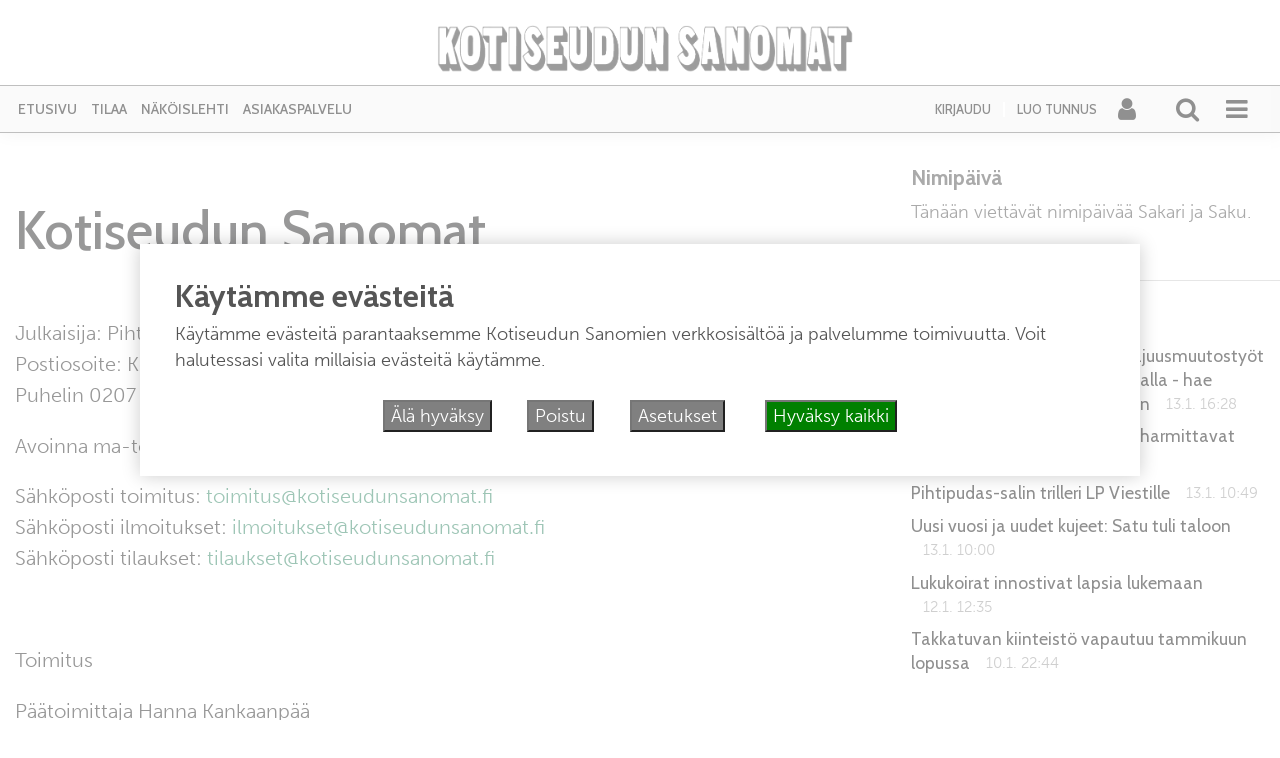

--- FILE ---
content_type: text/html; charset=UTF-8
request_url: https://kotiseudunsanomat.fi/asiakaspalvelu/kotiseudun-sanomat/
body_size: 23082
content:
<!DOCTYPE html><html  xmlns:og="http://ogp.me/ns#"  xmlns:fb="https://www.facebook.com/2008/fbml" lang="fi"><head><meta charset="UTF-8"><meta name="viewport" content="width=device-width, initial-scale=1"><meta http-equiv="X-UA-Compatible" content="IE=edge"><link rel="preconnect" href="https://fonts.gstatic.com" crossorigin><link rel="preconnect" href="https://connect.facebook.com" crossorigin><link rel="preconnect" href="https://www.googletagmanager.com" crossorigin><link rel="profile" href="http://gmpg.org/xfn/11"><link rel="pingback" href="https://kotiseudunsanomat.fi/xmlrpc.php"><meta name='robots' content='max-image-preview:large' /><style>img:is([sizes="auto" i], [sizes^="auto," i]) { contain-intrinsic-size: 3000px 1500px }</style><link rel="alternate" type="application/rss+xml" title="Kotiseudun Sanomat &raquo; syöte" href="https://kotiseudunsanomat.fi/feed/" /><link rel="alternate" type="application/rss+xml" title="Kotiseudun Sanomat &raquo; kommenttien syöte" href="https://kotiseudunsanomat.fi/comments/feed/" /> <script type="text/javascript">function addLoadEvent(func) {
  var oldonload = window.onload;
  if (typeof window.onload != 'function') {
    window.onload = func;
  } else {
    window.onload = function() {
      oldonload();
      func();
    }
  }
}</script>  <script src="//www.googletagmanager.com/gtag/js?id=G-TT9GBNYECM"  data-cfasync="false" data-wpfc-render="false" type="text/javascript" async></script> <script data-cfasync="false" data-wpfc-render="false" type="text/javascript">var mi_version = '9.11.1';
				var mi_track_user = true;
				var mi_no_track_reason = '';
								var MonsterInsightsDefaultLocations = {"page_location":"https:\/\/kotiseudunsanomat.fi\/asiakaspalvelu\/kotiseudun-sanomat\/"};
								if ( typeof MonsterInsightsPrivacyGuardFilter === 'function' ) {
					var MonsterInsightsLocations = (typeof MonsterInsightsExcludeQuery === 'object') ? MonsterInsightsPrivacyGuardFilter( MonsterInsightsExcludeQuery ) : MonsterInsightsPrivacyGuardFilter( MonsterInsightsDefaultLocations );
				} else {
					var MonsterInsightsLocations = (typeof MonsterInsightsExcludeQuery === 'object') ? MonsterInsightsExcludeQuery : MonsterInsightsDefaultLocations;
				}

								var disableStrs = [
										'ga-disable-G-TT9GBNYECM',
									];

				/* Function to detect opted out users */
				function __gtagTrackerIsOptedOut() {
					for (var index = 0; index < disableStrs.length; index++) {
						if (document.cookie.indexOf(disableStrs[index] + '=true') > -1) {
							return true;
						}
					}

					return false;
				}

				/* Disable tracking if the opt-out cookie exists. */
				if (__gtagTrackerIsOptedOut()) {
					for (var index = 0; index < disableStrs.length; index++) {
						window[disableStrs[index]] = true;
					}
				}

				/* Opt-out function */
				function __gtagTrackerOptout() {
					for (var index = 0; index < disableStrs.length; index++) {
						document.cookie = disableStrs[index] + '=true; expires=Thu, 31 Dec 2099 23:59:59 UTC; path=/';
						window[disableStrs[index]] = true;
					}
				}

				if ('undefined' === typeof gaOptout) {
					function gaOptout() {
						__gtagTrackerOptout();
					}
				}
								window.dataLayer = window.dataLayer || [];

				window.MonsterInsightsDualTracker = {
					helpers: {},
					trackers: {},
				};
				if (mi_track_user) {
					function __gtagDataLayer() {
						dataLayer.push(arguments);
					}

					function __gtagTracker(type, name, parameters) {
						if (!parameters) {
							parameters = {};
						}

						if (parameters.send_to) {
							__gtagDataLayer.apply(null, arguments);
							return;
						}

						if (type === 'event') {
														parameters.send_to = monsterinsights_frontend.v4_id;
							var hookName = name;
							if (typeof parameters['event_category'] !== 'undefined') {
								hookName = parameters['event_category'] + ':' + name;
							}

							if (typeof MonsterInsightsDualTracker.trackers[hookName] !== 'undefined') {
								MonsterInsightsDualTracker.trackers[hookName](parameters);
							} else {
								__gtagDataLayer('event', name, parameters);
							}
							
						} else {
							__gtagDataLayer.apply(null, arguments);
						}
					}

					__gtagTracker('js', new Date());
					__gtagTracker('set', {
						'developer_id.dZGIzZG': true,
											});
					if ( MonsterInsightsLocations.page_location ) {
						__gtagTracker('set', MonsterInsightsLocations);
					}
										__gtagTracker('config', 'G-TT9GBNYECM', {"forceSSL":"true","link_attribution":"true"} );
										window.gtag = __gtagTracker;										(function () {
						/* https://developers.google.com/analytics/devguides/collection/analyticsjs/ */
						/* ga and __gaTracker compatibility shim. */
						var noopfn = function () {
							return null;
						};
						var newtracker = function () {
							return new Tracker();
						};
						var Tracker = function () {
							return null;
						};
						var p = Tracker.prototype;
						p.get = noopfn;
						p.set = noopfn;
						p.send = function () {
							var args = Array.prototype.slice.call(arguments);
							args.unshift('send');
							__gaTracker.apply(null, args);
						};
						var __gaTracker = function () {
							var len = arguments.length;
							if (len === 0) {
								return;
							}
							var f = arguments[len - 1];
							if (typeof f !== 'object' || f === null || typeof f.hitCallback !== 'function') {
								if ('send' === arguments[0]) {
									var hitConverted, hitObject = false, action;
									if ('event' === arguments[1]) {
										if ('undefined' !== typeof arguments[3]) {
											hitObject = {
												'eventAction': arguments[3],
												'eventCategory': arguments[2],
												'eventLabel': arguments[4],
												'value': arguments[5] ? arguments[5] : 1,
											}
										}
									}
									if ('pageview' === arguments[1]) {
										if ('undefined' !== typeof arguments[2]) {
											hitObject = {
												'eventAction': 'page_view',
												'page_path': arguments[2],
											}
										}
									}
									if (typeof arguments[2] === 'object') {
										hitObject = arguments[2];
									}
									if (typeof arguments[5] === 'object') {
										Object.assign(hitObject, arguments[5]);
									}
									if ('undefined' !== typeof arguments[1].hitType) {
										hitObject = arguments[1];
										if ('pageview' === hitObject.hitType) {
											hitObject.eventAction = 'page_view';
										}
									}
									if (hitObject) {
										action = 'timing' === arguments[1].hitType ? 'timing_complete' : hitObject.eventAction;
										hitConverted = mapArgs(hitObject);
										__gtagTracker('event', action, hitConverted);
									}
								}
								return;
							}

							function mapArgs(args) {
								var arg, hit = {};
								var gaMap = {
									'eventCategory': 'event_category',
									'eventAction': 'event_action',
									'eventLabel': 'event_label',
									'eventValue': 'event_value',
									'nonInteraction': 'non_interaction',
									'timingCategory': 'event_category',
									'timingVar': 'name',
									'timingValue': 'value',
									'timingLabel': 'event_label',
									'page': 'page_path',
									'location': 'page_location',
									'title': 'page_title',
									'referrer' : 'page_referrer',
								};
								for (arg in args) {
																		if (!(!args.hasOwnProperty(arg) || !gaMap.hasOwnProperty(arg))) {
										hit[gaMap[arg]] = args[arg];
									} else {
										hit[arg] = args[arg];
									}
								}
								return hit;
							}

							try {
								f.hitCallback();
							} catch (ex) {
							}
						};
						__gaTracker.create = newtracker;
						__gaTracker.getByName = newtracker;
						__gaTracker.getAll = function () {
							return [];
						};
						__gaTracker.remove = noopfn;
						__gaTracker.loaded = true;
						window['__gaTracker'] = __gaTracker;
					})();
									} else {
										console.log("");
					(function () {
						function __gtagTracker() {
							return null;
						}

						window['__gtagTracker'] = __gtagTracker;
						window['gtag'] = __gtagTracker;
					})();
									}</script>  <script type="text/javascript">/*  */
window._wpemojiSettings = {"baseUrl":"https:\/\/s.w.org\/images\/core\/emoji\/15.0.3\/72x72\/","ext":".png","svgUrl":"https:\/\/s.w.org\/images\/core\/emoji\/15.0.3\/svg\/","svgExt":".svg","source":{"concatemoji":"https:\/\/kotiseudunsanomat.fi\/wp-includes\/js\/wp-emoji-release.min.js?ver=6.7.4"}};
/*! This file is auto-generated */
!function(i,n){var o,s,e;function c(e){try{var t={supportTests:e,timestamp:(new Date).valueOf()};sessionStorage.setItem(o,JSON.stringify(t))}catch(e){}}function p(e,t,n){e.clearRect(0,0,e.canvas.width,e.canvas.height),e.fillText(t,0,0);var t=new Uint32Array(e.getImageData(0,0,e.canvas.width,e.canvas.height).data),r=(e.clearRect(0,0,e.canvas.width,e.canvas.height),e.fillText(n,0,0),new Uint32Array(e.getImageData(0,0,e.canvas.width,e.canvas.height).data));return t.every(function(e,t){return e===r[t]})}function u(e,t,n){switch(t){case"flag":return n(e,"\ud83c\udff3\ufe0f\u200d\u26a7\ufe0f","\ud83c\udff3\ufe0f\u200b\u26a7\ufe0f")?!1:!n(e,"\ud83c\uddfa\ud83c\uddf3","\ud83c\uddfa\u200b\ud83c\uddf3")&&!n(e,"\ud83c\udff4\udb40\udc67\udb40\udc62\udb40\udc65\udb40\udc6e\udb40\udc67\udb40\udc7f","\ud83c\udff4\u200b\udb40\udc67\u200b\udb40\udc62\u200b\udb40\udc65\u200b\udb40\udc6e\u200b\udb40\udc67\u200b\udb40\udc7f");case"emoji":return!n(e,"\ud83d\udc26\u200d\u2b1b","\ud83d\udc26\u200b\u2b1b")}return!1}function f(e,t,n){var r="undefined"!=typeof WorkerGlobalScope&&self instanceof WorkerGlobalScope?new OffscreenCanvas(300,150):i.createElement("canvas"),a=r.getContext("2d",{willReadFrequently:!0}),o=(a.textBaseline="top",a.font="600 32px Arial",{});return e.forEach(function(e){o[e]=t(a,e,n)}),o}function t(e){var t=i.createElement("script");t.src=e,t.defer=!0,i.head.appendChild(t)}"undefined"!=typeof Promise&&(o="wpEmojiSettingsSupports",s=["flag","emoji"],n.supports={everything:!0,everythingExceptFlag:!0},e=new Promise(function(e){i.addEventListener("DOMContentLoaded",e,{once:!0})}),new Promise(function(t){var n=function(){try{var e=JSON.parse(sessionStorage.getItem(o));if("object"==typeof e&&"number"==typeof e.timestamp&&(new Date).valueOf()<e.timestamp+604800&&"object"==typeof e.supportTests)return e.supportTests}catch(e){}return null}();if(!n){if("undefined"!=typeof Worker&&"undefined"!=typeof OffscreenCanvas&&"undefined"!=typeof URL&&URL.createObjectURL&&"undefined"!=typeof Blob)try{var e="postMessage("+f.toString()+"("+[JSON.stringify(s),u.toString(),p.toString()].join(",")+"));",r=new Blob([e],{type:"text/javascript"}),a=new Worker(URL.createObjectURL(r),{name:"wpTestEmojiSupports"});return void(a.onmessage=function(e){c(n=e.data),a.terminate(),t(n)})}catch(e){}c(n=f(s,u,p))}t(n)}).then(function(e){for(var t in e)n.supports[t]=e[t],n.supports.everything=n.supports.everything&&n.supports[t],"flag"!==t&&(n.supports.everythingExceptFlag=n.supports.everythingExceptFlag&&n.supports[t]);n.supports.everythingExceptFlag=n.supports.everythingExceptFlag&&!n.supports.flag,n.DOMReady=!1,n.readyCallback=function(){n.DOMReady=!0}}).then(function(){return e}).then(function(){var e;n.supports.everything||(n.readyCallback(),(e=n.source||{}).concatemoji?t(e.concatemoji):e.wpemoji&&e.twemoji&&(t(e.twemoji),t(e.wpemoji)))}))}((window,document),window._wpemojiSettings);
/*  */</script> <script id="kotis-ready">window.advanced_ads_ready=function(e,a){a=a||"complete";var d=function(e){return"interactive"===a?"loading"!==e:"complete"===e};d(document.readyState)?e():document.addEventListener("readystatechange",(function(a){d(a.target.readyState)&&e()}),{once:"interactive"===a})},window.advanced_ads_ready_queue=window.advanced_ads_ready_queue||[];</script> <link rel='stylesheet' id='dashicons-css' href='https://kotiseudunsanomat.fi/wp-includes/css/dashicons.min.css?ver=6.7.4' type='text/css' media='all' /><link rel='stylesheet' id='theme-my-login-css' href='https://kotiseudunsanomat.fi/wp-content/plugins/theme-my-login-fork/theme-my-login.css?ver=6.4.12' type='text/css' media='all' /><link rel='stylesheet' id='paywallcss-css' href='https://kotiseudunsanomat.fi/wp-content/mu-plugins/rtminc/paywall/pw.css?v=1657088786&#038;ver=6.7.4' type='text/css' media='all' /><link rel='stylesheet' id='sqstream-css' href='https://kotiseudunsanomat.fi/wp-content/mu-plugins/rtminc/squareblocks/css/stream.css?v=1616069973&#038;ver=6.7.4' type='text/css' media='all' /><link rel='stylesheet' id='sqbento-css' href='https://kotiseudunsanomat.fi/wp-content/mu-plugins/rtminc/squareblocks/css/bentobox.css?v=1643906782&#038;ver=6.7.4' type='text/css' media='all' /><style id='wp-emoji-styles-inline-css' type='text/css'>img.wp-smiley, img.emoji {
		display: inline !important;
		border: none !important;
		box-shadow: none !important;
		height: 1em !important;
		width: 1em !important;
		margin: 0 0.07em !important;
		vertical-align: -0.1em !important;
		background: none !important;
		padding: 0 !important;
	}</style><link rel='stylesheet' id='wp-block-library-css' href='https://kotiseudunsanomat.fi/wp-includes/css/dist/block-library/style.min.css?ver=6.7.4' type='text/css' media='all' /><style id='classic-theme-styles-inline-css' type='text/css'>/*! This file is auto-generated */
.wp-block-button__link{color:#fff;background-color:#32373c;border-radius:9999px;box-shadow:none;text-decoration:none;padding:calc(.667em + 2px) calc(1.333em + 2px);font-size:1.125em}.wp-block-file__button{background:#32373c;color:#fff;text-decoration:none}</style><style id='global-styles-inline-css' type='text/css'>:root{--wp--preset--aspect-ratio--square: 1;--wp--preset--aspect-ratio--4-3: 4/3;--wp--preset--aspect-ratio--3-4: 3/4;--wp--preset--aspect-ratio--3-2: 3/2;--wp--preset--aspect-ratio--2-3: 2/3;--wp--preset--aspect-ratio--16-9: 16/9;--wp--preset--aspect-ratio--9-16: 9/16;--wp--preset--color--black: #000000;--wp--preset--color--cyan-bluish-gray: #abb8c3;--wp--preset--color--white: #ffffff;--wp--preset--color--pale-pink: #f78da7;--wp--preset--color--vivid-red: #cf2e2e;--wp--preset--color--luminous-vivid-orange: #ff6900;--wp--preset--color--luminous-vivid-amber: #fcb900;--wp--preset--color--light-green-cyan: #7bdcb5;--wp--preset--color--vivid-green-cyan: #00d084;--wp--preset--color--pale-cyan-blue: #8ed1fc;--wp--preset--color--vivid-cyan-blue: #0693e3;--wp--preset--color--vivid-purple: #9b51e0;--wp--preset--gradient--vivid-cyan-blue-to-vivid-purple: linear-gradient(135deg,rgba(6,147,227,1) 0%,rgb(155,81,224) 100%);--wp--preset--gradient--light-green-cyan-to-vivid-green-cyan: linear-gradient(135deg,rgb(122,220,180) 0%,rgb(0,208,130) 100%);--wp--preset--gradient--luminous-vivid-amber-to-luminous-vivid-orange: linear-gradient(135deg,rgba(252,185,0,1) 0%,rgba(255,105,0,1) 100%);--wp--preset--gradient--luminous-vivid-orange-to-vivid-red: linear-gradient(135deg,rgba(255,105,0,1) 0%,rgb(207,46,46) 100%);--wp--preset--gradient--very-light-gray-to-cyan-bluish-gray: linear-gradient(135deg,rgb(238,238,238) 0%,rgb(169,184,195) 100%);--wp--preset--gradient--cool-to-warm-spectrum: linear-gradient(135deg,rgb(74,234,220) 0%,rgb(151,120,209) 20%,rgb(207,42,186) 40%,rgb(238,44,130) 60%,rgb(251,105,98) 80%,rgb(254,248,76) 100%);--wp--preset--gradient--blush-light-purple: linear-gradient(135deg,rgb(255,206,236) 0%,rgb(152,150,240) 100%);--wp--preset--gradient--blush-bordeaux: linear-gradient(135deg,rgb(254,205,165) 0%,rgb(254,45,45) 50%,rgb(107,0,62) 100%);--wp--preset--gradient--luminous-dusk: linear-gradient(135deg,rgb(255,203,112) 0%,rgb(199,81,192) 50%,rgb(65,88,208) 100%);--wp--preset--gradient--pale-ocean: linear-gradient(135deg,rgb(255,245,203) 0%,rgb(182,227,212) 50%,rgb(51,167,181) 100%);--wp--preset--gradient--electric-grass: linear-gradient(135deg,rgb(202,248,128) 0%,rgb(113,206,126) 100%);--wp--preset--gradient--midnight: linear-gradient(135deg,rgb(2,3,129) 0%,rgb(40,116,252) 100%);--wp--preset--font-size--small: 13px;--wp--preset--font-size--medium: 20px;--wp--preset--font-size--large: 36px;--wp--preset--font-size--x-large: 42px;--wp--preset--spacing--20: 0.44rem;--wp--preset--spacing--30: 0.67rem;--wp--preset--spacing--40: 1rem;--wp--preset--spacing--50: 1.5rem;--wp--preset--spacing--60: 2.25rem;--wp--preset--spacing--70: 3.38rem;--wp--preset--spacing--80: 5.06rem;--wp--preset--shadow--natural: 6px 6px 9px rgba(0, 0, 0, 0.2);--wp--preset--shadow--deep: 12px 12px 50px rgba(0, 0, 0, 0.4);--wp--preset--shadow--sharp: 6px 6px 0px rgba(0, 0, 0, 0.2);--wp--preset--shadow--outlined: 6px 6px 0px -3px rgba(255, 255, 255, 1), 6px 6px rgba(0, 0, 0, 1);--wp--preset--shadow--crisp: 6px 6px 0px rgba(0, 0, 0, 1);}:where(.is-layout-flex){gap: 0.5em;}:where(.is-layout-grid){gap: 0.5em;}body .is-layout-flex{display: flex;}.is-layout-flex{flex-wrap: wrap;align-items: center;}.is-layout-flex > :is(*, div){margin: 0;}body .is-layout-grid{display: grid;}.is-layout-grid > :is(*, div){margin: 0;}:where(.wp-block-columns.is-layout-flex){gap: 2em;}:where(.wp-block-columns.is-layout-grid){gap: 2em;}:where(.wp-block-post-template.is-layout-flex){gap: 1.25em;}:where(.wp-block-post-template.is-layout-grid){gap: 1.25em;}.has-black-color{color: var(--wp--preset--color--black) !important;}.has-cyan-bluish-gray-color{color: var(--wp--preset--color--cyan-bluish-gray) !important;}.has-white-color{color: var(--wp--preset--color--white) !important;}.has-pale-pink-color{color: var(--wp--preset--color--pale-pink) !important;}.has-vivid-red-color{color: var(--wp--preset--color--vivid-red) !important;}.has-luminous-vivid-orange-color{color: var(--wp--preset--color--luminous-vivid-orange) !important;}.has-luminous-vivid-amber-color{color: var(--wp--preset--color--luminous-vivid-amber) !important;}.has-light-green-cyan-color{color: var(--wp--preset--color--light-green-cyan) !important;}.has-vivid-green-cyan-color{color: var(--wp--preset--color--vivid-green-cyan) !important;}.has-pale-cyan-blue-color{color: var(--wp--preset--color--pale-cyan-blue) !important;}.has-vivid-cyan-blue-color{color: var(--wp--preset--color--vivid-cyan-blue) !important;}.has-vivid-purple-color{color: var(--wp--preset--color--vivid-purple) !important;}.has-black-background-color{background-color: var(--wp--preset--color--black) !important;}.has-cyan-bluish-gray-background-color{background-color: var(--wp--preset--color--cyan-bluish-gray) !important;}.has-white-background-color{background-color: var(--wp--preset--color--white) !important;}.has-pale-pink-background-color{background-color: var(--wp--preset--color--pale-pink) !important;}.has-vivid-red-background-color{background-color: var(--wp--preset--color--vivid-red) !important;}.has-luminous-vivid-orange-background-color{background-color: var(--wp--preset--color--luminous-vivid-orange) !important;}.has-luminous-vivid-amber-background-color{background-color: var(--wp--preset--color--luminous-vivid-amber) !important;}.has-light-green-cyan-background-color{background-color: var(--wp--preset--color--light-green-cyan) !important;}.has-vivid-green-cyan-background-color{background-color: var(--wp--preset--color--vivid-green-cyan) !important;}.has-pale-cyan-blue-background-color{background-color: var(--wp--preset--color--pale-cyan-blue) !important;}.has-vivid-cyan-blue-background-color{background-color: var(--wp--preset--color--vivid-cyan-blue) !important;}.has-vivid-purple-background-color{background-color: var(--wp--preset--color--vivid-purple) !important;}.has-black-border-color{border-color: var(--wp--preset--color--black) !important;}.has-cyan-bluish-gray-border-color{border-color: var(--wp--preset--color--cyan-bluish-gray) !important;}.has-white-border-color{border-color: var(--wp--preset--color--white) !important;}.has-pale-pink-border-color{border-color: var(--wp--preset--color--pale-pink) !important;}.has-vivid-red-border-color{border-color: var(--wp--preset--color--vivid-red) !important;}.has-luminous-vivid-orange-border-color{border-color: var(--wp--preset--color--luminous-vivid-orange) !important;}.has-luminous-vivid-amber-border-color{border-color: var(--wp--preset--color--luminous-vivid-amber) !important;}.has-light-green-cyan-border-color{border-color: var(--wp--preset--color--light-green-cyan) !important;}.has-vivid-green-cyan-border-color{border-color: var(--wp--preset--color--vivid-green-cyan) !important;}.has-pale-cyan-blue-border-color{border-color: var(--wp--preset--color--pale-cyan-blue) !important;}.has-vivid-cyan-blue-border-color{border-color: var(--wp--preset--color--vivid-cyan-blue) !important;}.has-vivid-purple-border-color{border-color: var(--wp--preset--color--vivid-purple) !important;}.has-vivid-cyan-blue-to-vivid-purple-gradient-background{background: var(--wp--preset--gradient--vivid-cyan-blue-to-vivid-purple) !important;}.has-light-green-cyan-to-vivid-green-cyan-gradient-background{background: var(--wp--preset--gradient--light-green-cyan-to-vivid-green-cyan) !important;}.has-luminous-vivid-amber-to-luminous-vivid-orange-gradient-background{background: var(--wp--preset--gradient--luminous-vivid-amber-to-luminous-vivid-orange) !important;}.has-luminous-vivid-orange-to-vivid-red-gradient-background{background: var(--wp--preset--gradient--luminous-vivid-orange-to-vivid-red) !important;}.has-very-light-gray-to-cyan-bluish-gray-gradient-background{background: var(--wp--preset--gradient--very-light-gray-to-cyan-bluish-gray) !important;}.has-cool-to-warm-spectrum-gradient-background{background: var(--wp--preset--gradient--cool-to-warm-spectrum) !important;}.has-blush-light-purple-gradient-background{background: var(--wp--preset--gradient--blush-light-purple) !important;}.has-blush-bordeaux-gradient-background{background: var(--wp--preset--gradient--blush-bordeaux) !important;}.has-luminous-dusk-gradient-background{background: var(--wp--preset--gradient--luminous-dusk) !important;}.has-pale-ocean-gradient-background{background: var(--wp--preset--gradient--pale-ocean) !important;}.has-electric-grass-gradient-background{background: var(--wp--preset--gradient--electric-grass) !important;}.has-midnight-gradient-background{background: var(--wp--preset--gradient--midnight) !important;}.has-small-font-size{font-size: var(--wp--preset--font-size--small) !important;}.has-medium-font-size{font-size: var(--wp--preset--font-size--medium) !important;}.has-large-font-size{font-size: var(--wp--preset--font-size--large) !important;}.has-x-large-font-size{font-size: var(--wp--preset--font-size--x-large) !important;}
:where(.wp-block-post-template.is-layout-flex){gap: 1.25em;}:where(.wp-block-post-template.is-layout-grid){gap: 1.25em;}
:where(.wp-block-columns.is-layout-flex){gap: 2em;}:where(.wp-block-columns.is-layout-grid){gap: 2em;}
:root :where(.wp-block-pullquote){font-size: 1.5em;line-height: 1.6;}</style><link rel='stylesheet' id='slb_core-css' href='https://kotiseudunsanomat.fi/wp-content/plugins/simple-lightbox/client/css/app.css?ver=2.9.4' type='text/css' media='all' /><link rel='stylesheet' id='unslider-css-css' href='https://kotiseudunsanomat.fi/wp-content/plugins/advanced-ads-slider/public/assets/css/unslider.css?ver=2.0.4' type='text/css' media='all' /><link rel='stylesheet' id='slider-css-css' href='https://kotiseudunsanomat.fi/wp-content/plugins/advanced-ads-slider/public/assets/css/slider.css?ver=2.0.4' type='text/css' media='all' /><link rel='stylesheet' id='bootstrap-css-css' href='https://kotiseudunsanomat.fi/wp-content/themes/lehti2019/inc/assets/css/bootstrap.min.css?ver=6.7.4' type='text/css' media='all' /><link rel='stylesheet' id='font-awesome-css' href='https://kotiseudunsanomat.fi/wp-content/themes/lehti2019/fonts/font-awesome.min.css?ver=6.7.4' type='text/css' media='all' /><link rel='stylesheet' id='fonts-css-css' href='https://kotiseudunsanomat.fi/wp-content/themes/lehti2019/fonts.css?ver=6.7.4' type='text/css' media='all' /><link rel='stylesheet' id='default-css-css' href='https://kotiseudunsanomat.fi/wp-content/themes/lehti2019/inc/assets/css/presets/color-scheme/blue.css?ver=6.7.4' type='text/css' media='all' /><link rel='stylesheet' id='lighbox-css' href='https://kotiseudunsanomat.fi/wp-content/themes/lehti2019/inc/assets/css/ekko-lightbox.css?ver=6.7.4' type='text/css' media='all' /><link rel='stylesheet' id='sitestyle-css' href='https://kotiseudunsanomat.fi/wp-content/themes/lehti2019/kotiseudunsanomat/kotiseudunsanomat.css?ver=1747414229' type='text/css' media='all' /> <script type="text/javascript" src="https://kotiseudunsanomat.fi/wp-includes/js/jquery/jquery.min.js?ver=3.7.1" id="jquery-core-js"></script> <script type="text/javascript" src="https://kotiseudunsanomat.fi/wp-includes/js/jquery/jquery-migrate.min.js?ver=3.4.1" id="jquery-migrate-js"></script> <script type="text/javascript" src="https://kotiseudunsanomat.fi/wp-content/plugins/google-analytics-for-wordpress/assets/js/frontend-gtag.min.js?ver=9.11.1" id="monsterinsights-frontend-script-js" async="async" data-wp-strategy="async"></script> <script data-cfasync="false" data-wpfc-render="false" type="text/javascript" id='monsterinsights-frontend-script-js-extra'>/*  */
var monsterinsights_frontend = {"js_events_tracking":"true","download_extensions":"doc,pdf,ppt,zip,xls,docx,pptx,xlsx","inbound_paths":"[{\"path\":\"\\\/go\\\/\",\"label\":\"affiliate\"},{\"path\":\"\\\/recommend\\\/\",\"label\":\"affiliate\"}]","home_url":"https:\/\/kotiseudunsanomat.fi","hash_tracking":"false","v4_id":"G-TT9GBNYECM"};/*  */</script> <script type="text/javascript" src="https://kotiseudunsanomat.fi/wp-content/plugins/theme-my-login-fork/modules/themed-profiles/themed-profiles.js?ver=6.7.4" id="tml-themed-profiles-js"></script> <script type="text/javascript" id="advanced-ads-advanced-js-js-extra">/*  */
var advads_options = {"blog_id":"1","privacy":{"enabled":false,"state":"not_needed"}};
/*  */</script> <script type="text/javascript" src="https://kotiseudunsanomat.fi/wp-content/plugins/advanced-ads/public/assets/js/advanced.min.js?ver=2.0.16" id="advanced-ads-advanced-js-js"></script> <!--[if lt IE 9]> <script type="text/javascript" src="https://kotiseudunsanomat.fi/wp-content/themes/lehti2019/inc/assets/js/html5.js?ver=3.7.0" id="html5hiv-js"></script> <![endif]--> <script type="text/javascript" src="https://kotiseudunsanomat.fi/wp-content/mu-plugins/rtminc/js/jquery.fitvids-ie.js" id="fitvids-js"></script> <script type="text/javascript" src="https://kotiseudunsanomat.fi/wp-content/themes/lehti2019/inc/assets/js/ekko-lightbox.min.js?ver=6.7.4" id="lightbox-js"></script> <script>function viewinc(pw,ai){
	var data = {u: 0, pw: pw, ai: ai, v: 1};
	jQuery.ajax({
		url: "https://kotiseudunsanomat.fi/wp-content/mu-plugins/rtminc/paywall/stat/",
		data: data,
		dataType: "json",
		method: "POST",
		cache: false,
		error: function(e) {
			console.log('shadeinc ajax error: ' + e);
		},
		success: function(r) {
			console.log('shadeinc success: ' + r);
		}
	});
}

function shadeinc(pw,ai){
	var data = {u: 0, pw: pw, ai: ai, v: 0};
	jQuery.ajax({
		url: "https://kotiseudunsanomat.fi/wp-content/mu-plugins/rtminc/paywall/stat/",
		data: data,
		dataType: "json",
		method: "POST",
		cache: false,
		error: function(e) {
			console.log('shadeinc ajax error: ' + e);
		},
		success: function(r) {
			console.log('shadeinc success: ' + r);
		}
	});
}

function trim_pwcontent() {
	var ua = navigator.userAgent || navigator.vendor || window.opera;
	var element = document.getElementById("paywall-preview");
	if (element != null) {
		var total = element.children.length;
		while (total > 4) {
			element.removeChild(element.lastChild);
			total = element.children.length;
		}
	}
}
/*
addLoadEvent(trim_pwcontent);
*/</script> <script>post_id = 0;
pw_build = 0;
pw_lvl = 0;
pmlt_app = 0;
pw_stamp = 1768435007;
function maybe_force_reload(url) {
	console.log('Validating view ' + pw_lvl + ' app ' + pmlt_app);
	ajaxr = new XMLHttpRequest();
	ajaxr.open('POST', "https://kotiseudunsanomat.fi/wp-admin/admin-ajax.php", true);
	ajaxr.setRequestHeader("Content-type", "application/x-www-form-urlencoded");
	ajaxr.onload = function() {
		var h = window.location.href;
		var r = JSON.parse(this.responseText);
		console.log(this.responseText);
		console.log('page = ' + h);
		if ((r.app != pmlt_app) && (r.app > 0)) {
			if (h.indexOf('sovellus=') == -1) {
				if (h.indexOf('?') == -1) {
					h = h + "?sovellus=" + r.app;
				} else {
					h = h + "&sovellus=" + r.app;
				}
				console.log('App found (' + r.app + ',' + pmlt_app + ') ' + h);
				window.location.href = h;
			}
		}
		if (r.s && r.uid && r.s != pw_lvl) {
			if (h.indexOf('_pw=') == -1) {
				if (h.indexOf('?') == -1) {
					h = h + "?_pw=" + r.uid;
				} else {
					h = h + "&_pw=" + r.uid;
				}
				console.log('View changed (' + r.s + ',' + pw_lvl + ') for ' + r.uid);
				window.location.href = h;
			}
		}
		if (r.st && pw_stamp && (r.st - pw_stamp > 10800)) {
			if (h.indexOf('_view=') == -1) {
				if (h.indexOf('?') == -1) {
					h = h + "?_view=" + r.st;
				} else {
					h = h + "&_view=" + r.st;
				}
				console.log('View updating ('  + (r.st - pw_stamp)  + ')');
				window.location.href = h;
			}
		}
		if (r.pop) {
			rtm_pw_pop(r.pop);
		}
	}
	ajaxr.send('action=subscriber_level&post_id=0');
}
function rtm_pw_pop(m) {
	var elem = document.createElement("DIV");
	elem.innerHTML = '<p style="position: fixed; top: 4rem; right: 2rem; background-color: purple; padding: 0.4rem 1rem; border: 2px solid white; box-shadow: 0 0 1rem rgba(0,0,0,0.2); color: white;">' + m + "</p>";
	document.body.appendChild(elem);
}
addLoadEvent(maybe_force_reload);</script> <link rel="https://api.w.org/" href="https://kotiseudunsanomat.fi/wp-json/" /><link rel="alternate" title="JSON" type="application/json" href="https://kotiseudunsanomat.fi/wp-json/wp/v2/pages/35484" /><link rel="EditURI" type="application/rsd+xml" title="RSD" href="https://kotiseudunsanomat.fi/xmlrpc.php?rsd" /><meta name="generator" content="WordPress 6.7.4" /><link rel="canonical" href="https://kotiseudunsanomat.fi/asiakaspalvelu/kotiseudun-sanomat/" /><link rel='shortlink' href='https://kotiseudunsanomat.fi/?p=35484' /><link rel="alternate" title="oEmbed (JSON)" type="application/json+oembed" href="https://kotiseudunsanomat.fi/wp-json/oembed/1.0/embed?url=https%3A%2F%2Fkotiseudunsanomat.fi%2Fasiakaspalvelu%2Fkotiseudun-sanomat%2F" /><link rel="alternate" title="oEmbed (XML)" type="text/xml+oembed" href="https://kotiseudunsanomat.fi/wp-json/oembed/1.0/embed?url=https%3A%2F%2Fkotiseudunsanomat.fi%2Fasiakaspalvelu%2Fkotiseudun-sanomat%2F&#038;format=xml" /><meta prefix="og: http://ogp.me/ns#" property="og:title" content="Kotiseudun Sanomat" /><meta prefix="og: http://ogp.me/ns#" property="og:type" content="article" /><meta prefix="og: http://ogp.me/ns#" property="og:image" content="https://kotiseudunsanomat.fi/wp-content/uploads/2019/03/logo-epatarkka.jpg" /><meta prefix="og: http://ogp.me/ns#" property="og:url" content="https://kotiseudunsanomat.fi/asiakaspalvelu/kotiseudun-sanomat/" /><meta prefix="og: http://ogp.me/ns#" property="og:description" content="Julkaisija: Pihtipudas-Seura Ry Postiosoite: Keskustie 8, 44800 Pihtipudas Puhelin 0207 931 620 Avoinna ma-to klo 8.30-16, perjantaisin vastaamme sähköpostitse ja puhelimitse. Sähköposti toimitus: toimitus@kotiseudunsanomat.fi Sähköposti ilmoitukset: ilmoitukset@kotiseudunsanomat." /> <script>advads_items = { conditions: {}, display_callbacks: {}, display_effect_callbacks: {}, hide_callbacks: {}, backgrounds: {}, effect_durations: {}, close_functions: {}, showed: [] };</script><style type="text/css" id="kotis-layer-custom-css"></style><title>Kotiseudun Sanomat - Kotiseudun Sanomat</title><link rel="stylesheet" href="https://use.typekit.net/ywh4elu.css"><link rel="preconnect" href="https://fonts.googleapis.com"><link rel="preconnect" href="https://fonts.gstatic.com" crossorigin><link href="https://fonts.googleapis.com/css2?family=Open+Sans:wght@300;400;600;700;800&display=swap" rel="stylesheet"> <script>(function (s, e, n, d, er) {
    s['Sender'] = er;
    s[er] = s[er] || function () {
      (s[er].q = s[er].q || []).push(arguments)
    }, s[er].l = 1 * new Date();
    var a = e.createElement(n),
        m = e.getElementsByTagName(n)[0];
    a.async = 1;
    a.src = d;
    m.parentNode.insertBefore(a, m)
  })(window, document, 'script', 'https://cdn.sender.net/accounts_resources/universal.js', 'sender');
  sender('eebafde6dd6431')</script> <link rel="stylesheet" href="https://use.typekit.net/pey0sjr.css"> <script>oembeds = [];

function place_oembeds() {
	for (var oemb in oembeds) {
		var data = {'action': 'get_oembed', 'url' : oembeds[oemb].url, "target" : oembeds[oemb].elem};
		jQuery.post('https://kotiseudunsanomat.fi/wp-admin/admin-ajax.php', data, function(response) {
			response = jQuery.parseJSON(response);
			jQuery(response.target).html(response.content);
			jQuery(response.target).fitVids();
			if (typeof FB != 'undefined') FB.XFBML.parse();
			if (typeof window.instgrm != 'undefined') window.instgrm.Embeds.process();
			jQuery("#some_page .some_container").trigger("ss-rearrange");
		})
	}
}

function get_oembed(elem,url) {
	oembeds.push({'elem': elem, 'url':url});
	console.log("oembed: " + url);
}
addLoadEvent(place_oembeds);</script> <script>function rtm_popinc(v,i){
	var data = {b: 1, v: v, i: i};
	jQuery.ajax({
		url: "https://kotiseudunsanomat.fi/wp-content/mu-plugins/rtminc/popularity/view/",
		data: data,
		dataType: "json",
		cache: false,
		error: function(e) {
			console.log('rtm_pop ajax error: ' + e);
		},
		success: function(e) {
			console.log('rtm_pop');
		}
	});
}
var rtm_impressed = [];
function rtm_impress(pid) {
	if (jQuery.inArray(pid, rtm_impressed) == -1) {
		rtm_impressed.push(pid);
		rtm_popinc(0,pid);
	}
}</script> <style>#trend_monitor { 
	position: fixed; 
	right: 0px; 
	top: 10vh;
	background-color: white;
	border-top: 2px solid black;
	border-left: 2px solid black;
	border-bottom: 2px solid black;
	z-index: 999999;
	box-shadow: 0 0 2rem rgba(0,0,0,0.2);
}
#trend_monitor.minimized {
	right: -302px;
}
body.wp-admin #trend_monitor.minimized {
	right: -336px;
}
#trend_monitor a {
	text-decoration: none;
}
.trend_posts img {
	max-width: 100%;
	width: 100%;
	background-color: rgba(0,0,0,0.8);
	margin-bottom: 0.5rem;
}
.trend_posts .image {
	width: 20%;
	flex-shrink: 0;
	padding-right: 0.5rem;
}
.trending_post {
	display: flex;
	border-bottom:1px solid rgba(0,0,0,0.2);
	margin-bottom:0.5rem;
	padding-bottom:0.5rem;
}
.trending_post:last-child {
	border-bottom: none;
	margin-bottom: 0;
}
.trend_content {
	position: relative;
	width: 300px; 
	padding:1rem;
	min-height: 10rem;
	font-size: 1rem;
}
.trend_content .title {
	font-weight: bold;
	font-size: 0.9rem;
}
.trend_content .meta {
	font-size: 0.7rem;
}
.trend_content .meta > span {
	margin-right: 0.5rem;
	color: rgba(0,0,0,0.7);
}
.trend_content .meta .date {
	margin-right: 0.3rem;
}
.trend_handle {
	margin-left: -5.6em;
	height: auto;
	padding: 0.2rem 0.5rem;
	top: 3rem;
	width: auto;
	background-color: black;
	position: absolute;
	display: inline-block;
	color: white;
	transform: rotate(90deg);
	cursor:ew-resize;
}
.trend_handle:hover {
	color:white;
}
#trend_monitor .trend_monitor_h {
	margin:0;
	padding:0 0 0.5rem 0;
	font-size:1.2rem;
	font-weight:bold;
}</style> <script type="text/javascript">var advadsCfpQueue = [];
			var advadsCfpAd = function( adID ) {
				if ( 'undefined' === typeof advadsProCfp ) {
					advadsCfpQueue.push( adID )
				} else {
					advadsProCfp.addElement( adID )
				}
			}</script> <script>var sqbpager = new Object();</script> <style type="text/css" id="custom-background-css">body.custom-background { background-color: #ffffff; }</style> <script type="text/javascript">if ( typeof advadsGATracking === 'undefined' ) {
				window.advadsGATracking = {
					delayedAds: {},
					deferedAds: {}
				};
			}</script> </head><body class="page-template-default page page-id-35484 page-child parent-pageid-36795 custom-background aa-prefix-kotis- has-sidebar"><div id="page" class="site"><div class="header-wrap  page-header-wrap"><header id="masthead" class="site-header" role="banner"><div id="top-layer"><div class="container"><div class="row"><div class="" id="logowrap"><a href="/" class="logomask"><img data-lazyloaded="1" src="[data-uri]" data-src="https://kotiseudunsanomat.fi/wp-content/themes/lehti2019/kotiseudunsanomat/kotiseudunsanomat-logo.png" id="site-logo"><noscript><img src="https://kotiseudunsanomat.fi/wp-content/themes/lehti2019/kotiseudunsanomat/kotiseudunsanomat-logo.png" id="site-logo"></noscript></a></div><div id="site-tools" class="col"><div id="search-box" style="display: none;"><form action="/" method="get"><input type="text" name="s" placeholder="Etsi" id="search-term"><input type="submit" value=">>" class="search-submit"></form></div><div class="user-sign-in"><a href="https://kotiseudunsanomat.fi/kirjaudu/" class="login-button">Kirjaudu sisään</a></div><a onclick="toggle_search();" class="search-toggle"><span class="search-icon"></span></a></div><div class="mobi-burger"><a id="mobiclick" onclick="mobimenu_open();"><span class="fa fa-bars"></span></a></div></div></div></div><div class="menu-wrapper"><div class="advertisermenu"><div class="container"><div class="row"><nav class="navbar navbar-expand"><a href="/"><img data-lazyloaded="1" src="[data-uri]" data-src="/wp-content/themes/lehti2019/kotiseudunsanomat/kotiseudunsanomat-logo.png" id="menulogo"><noscript><img src="/wp-content/themes/lehti2019/kotiseudunsanomat/kotiseudunsanomat-logo.png" id="menulogo"></noscript></a><div id="main-nav" class="menu-lyhytvalikko-container"><ul id="menu-lyhytvalikko" class="navbar-nav"><li id="menu-item-36704" class="nav-item menu-item menu-item-type-custom menu-item-object-custom menu-item-36704"><a href="/" class="nav-link">Etusivu</a></li><li id="menu-item-37205" class="nav-item menu-item menu-item-type-post_type menu-item-object-page menu-item-37205"><a href="https://kotiseudunsanomat.fi/tilaa/" class="nav-link">Tilaa</a></li><li id="menu-item-36948" class="nav-item menu-item menu-item-type-post_type menu-item-object-page menu-item-36948"><a href="https://kotiseudunsanomat.fi/nakoislehdet/" class="nav-link">Näköislehti</a></li><li id="menu-item-37656" class="nav-item menu-item menu-item-type-post_type menu-item-object-page current-page-ancestor menu-item-37656"><a href="https://kotiseudunsanomat.fi/asiakaspalvelu/" class="nav-link">Asiakaspalvelu</a></li></ul></div></nav><span class="paywall-login-wrap paywall-logged_out"><a href="https://kotiseudunsanomat.fi/kirjaudu/" class="paywall-profile-link"><i class="icon icon-user" aria-hidden="true"></i></a><span class="paywall-login-wrap-options"><a href="https://kotiseudunsanomat.fi/kirjaudu/">Kirjaudu</a><a href="https://kotiseudunsanomat.fi/luo-tunnus/">Luo tunnus</a></span></span><span id="navbar-search"><a onclick="open_dropmenu_search();"><i class="icon icon-search"></i></a></span><span id="burger"><a onclick="toggle_dropmenu();"><i class="icon icon-bars"></i></a></span></div></div></div></div></div><div class="pirdrop" id="pirdrop" style="display: none;"><div class="container"><div class="row"><form action="/" method="get" class="pirsearch-form"><input type="text" name="s" value="" placeholder="Haku" class="pirsearch-term"><button type="submit" class="pirsearch-submit"><i class="icon icon-search"></i></button></form></div></div><div class="container desktop-menu"><div class="row"><div class="pirmenu-drop-wrap"><ul id="menu-mainmenu" class="pirmenu-drop"><li id="menu-item-35094" class="menu-item menu-item-type-custom menu-item-object-custom menu-item-home menu-item-35094"><a href="https://kotiseudunsanomat.fi/">Etusivu</a></li><li id="menu-item-35039" class="menu-item menu-item-type-taxonomy menu-item-object-category menu-item-has-children menu-item-35039"><a href="https://kotiseudunsanomat.fi/category/uutiset/">Uutiset</a><ul class="sub-menu"><li id="menu-item-35040" class="menu-item menu-item-type-taxonomy menu-item-object-category menu-item-35040"><a href="https://kotiseudunsanomat.fi/category/uutiset/">Uutiset</a></li><li id="menu-item-35041" class="menu-item menu-item-type-taxonomy menu-item-object-category menu-item-35041"><a href="https://kotiseudunsanomat.fi/category/urheilu/">Urheilu</a></li><li id="menu-item-35042" class="menu-item menu-item-type-taxonomy menu-item-object-category menu-item-35042"><a href="https://kotiseudunsanomat.fi/category/viihde/">Viihde</a></li><li id="menu-item-35051" class="menu-item menu-item-type-taxonomy menu-item-object-category menu-item-35051"><a href="https://kotiseudunsanomat.fi/category/paakirjoitus/">Pääkirjoitukset</a></li><li id="menu-item-35052" class="menu-item menu-item-type-taxonomy menu-item-object-category menu-item-35052"><a href="https://kotiseudunsanomat.fi/category/paasta-vedettya/">Päästä vedettyä</a></li></ul></li><li id="menu-item-35043" class="menu-item menu-item-type-taxonomy menu-item-object-category menu-item-35043"><a href="https://kotiseudunsanomat.fi/category/lukijalta/">Lukijalta</a></li><li id="menu-item-36828" class="menu-item menu-item-type-post_type menu-item-object-page menu-item-36828"><a href="https://kotiseudunsanomat.fi/nakoislehdet/">Näköislehti</a></li><li id="menu-item-36814" class="menu-item menu-item-type-post_type menu-item-object-page current-page-ancestor current-menu-ancestor current-menu-parent current-page-parent current_page_parent current_page_ancestor menu-item-has-children menu-item-36814"><a href="https://kotiseudunsanomat.fi/asiakaspalvelu/">Asiakaspalvelu</a><ul class="sub-menu"><li id="menu-item-36829" class="menu-item menu-item-type-post_type menu-item-object-page current-menu-item page_item page-item-35484 current_page_item menu-item-36829"><a href="https://kotiseudunsanomat.fi/asiakaspalvelu/kotiseudun-sanomat/" aria-current="page">Yhteystiedot</a></li><li id="menu-item-36821" class="menu-item menu-item-type-post_type menu-item-object-page menu-item-36821"><a href="https://kotiseudunsanomat.fi/asiakaspalvelu/mediatiedot/">Mediatiedot</a></li><li id="menu-item-35115" class="menu-item menu-item-type-post_type menu-item-object-page menu-item-35115"><a href="https://kotiseudunsanomat.fi/tilaus/">Tilaus</a></li><li id="menu-item-35116" class="menu-item menu-item-type-post_type menu-item-object-page menu-item-35116"><a href="https://kotiseudunsanomat.fi/asiakaspalvelu/osoitteenmuutos/">Osoitteenmuutos</a></li><li id="menu-item-35111" class="menu-item menu-item-type-post_type menu-item-object-page menu-item-35111"><a href="https://kotiseudunsanomat.fi/asiakaspalvelu/kesaosoitteenmuutos-2/">Kesäosoitteenmuutos</a></li><li id="menu-item-35112" class="menu-item menu-item-type-post_type menu-item-object-page menu-item-35112"><a href="https://kotiseudunsanomat.fi/asiakaspalvelu/ilmoita-tapahtuma/">Ilmoita tapahtuman tiedot</a></li><li id="menu-item-35113" class="menu-item menu-item-type-post_type menu-item-object-page menu-item-35113"><a href="https://kotiseudunsanomat.fi/asiakaspalvelu/yleisonosasto/">Jätä kirjoitus Lukijalta-osioon</a></li><li id="menu-item-35114" class="menu-item menu-item-type-post_type menu-item-object-page menu-item-35114"><a href="https://kotiseudunsanomat.fi/uutisvihje/">Uutisvihje</a></li><li id="menu-item-35117" class="menu-item menu-item-type-post_type menu-item-object-page menu-item-35117"><a href="https://kotiseudunsanomat.fi/asiakaspalvelu/palaute/">Muu palaute</a></li></ul></li></ul></div></div></div><div class="container mobile-menu"><div class="row"><div class="mobile-pirmenu-drop-wrap"><ul id="menu-mainmenu-1" class="mobile-pirmenu-drop"><li class="menu-item menu-item-type-custom menu-item-object-custom menu-item-home menu-item-35094" role="presentation"><a role="menuitem" class="menu-link" href="https://kotiseudunsanomat.fi/" data-id="35094">Etusivu</a></li><li class="menu-item menu-item-type-taxonomy menu-item-object-category menu-item-has-children menu-item-35039" role="presentation"><a role="menuitem" class="menu-link" href="https://kotiseudunsanomat.fi/category/uutiset/" data-id="35039">Uutiset</a><a class="dropdown-toggle"><i class="icon icon-plus icon-lg"></i></a><ul role="menu" class="dropdown-menu sub-menu sub-menu-1"><li class="menu-item menu-item-type-taxonomy menu-item-object-category menu-item-35040" role="presentation"><a role="menuitem" class="menu-link" href="https://kotiseudunsanomat.fi/category/uutiset/" data-id="35040">Uutiset</a></li><li class="menu-item menu-item-type-taxonomy menu-item-object-category menu-item-35041" role="presentation"><a role="menuitem" class="menu-link" href="https://kotiseudunsanomat.fi/category/urheilu/" data-id="35041">Urheilu</a></li><li class="menu-item menu-item-type-taxonomy menu-item-object-category menu-item-35042" role="presentation"><a role="menuitem" class="menu-link" href="https://kotiseudunsanomat.fi/category/viihde/" data-id="35042">Viihde</a></li><li class="menu-item menu-item-type-taxonomy menu-item-object-category menu-item-35051" role="presentation"><a role="menuitem" class="menu-link" href="https://kotiseudunsanomat.fi/category/paakirjoitus/" data-id="35051">Pääkirjoitukset</a></li><li class="menu-item menu-item-type-taxonomy menu-item-object-category menu-item-35052" role="presentation"><a role="menuitem" class="menu-link" href="https://kotiseudunsanomat.fi/category/paasta-vedettya/" data-id="35052">Päästä vedettyä</a></li></ul></li><li class="menu-item menu-item-type-taxonomy menu-item-object-category menu-item-35043" role="presentation"><a role="menuitem" class="menu-link" href="https://kotiseudunsanomat.fi/category/lukijalta/" data-id="35043">Lukijalta</a></li><li class="menu-item menu-item-type-post_type menu-item-object-page menu-item-36828" role="presentation"><a role="menuitem" class="menu-link" href="https://kotiseudunsanomat.fi/nakoislehdet/" data-id="36828">Näköislehti</a></li><li class="menu-item menu-item-type-post_type menu-item-object-page current-page-ancestor current-menu-ancestor current-menu-parent current-page-parent current_page_parent current_page_ancestor menu-item-has-children menu-item-36814" role="presentation"><a role="menuitem" class="menu-link" href="https://kotiseudunsanomat.fi/asiakaspalvelu/" data-id="36814">Asiakaspalvelu</a><a class="dropdown-toggle"><i class="icon icon-plus icon-lg"></i></a><ul role="menu" class="dropdown-menu sub-menu sub-menu-2"><li class="menu-item menu-item-type-post_type menu-item-object-page current-menu-item page_item page-item-35484 current_page_item menu-item-36829 current-site" role="presentation"><a role="menuitem" class="menu-link" href="https://kotiseudunsanomat.fi/asiakaspalvelu/kotiseudun-sanomat/" data-id="36829">Yhteystiedot</a></li><li class="menu-item menu-item-type-post_type menu-item-object-page menu-item-36821" role="presentation"><a role="menuitem" class="menu-link" href="https://kotiseudunsanomat.fi/asiakaspalvelu/mediatiedot/" data-id="36821">Mediatiedot</a></li><li class="menu-item menu-item-type-post_type menu-item-object-page menu-item-35115" role="presentation"><a role="menuitem" class="menu-link" href="https://kotiseudunsanomat.fi/tilaus/" data-id="35115">Tilaus</a></li><li class="menu-item menu-item-type-post_type menu-item-object-page menu-item-35116" role="presentation"><a role="menuitem" class="menu-link" href="https://kotiseudunsanomat.fi/asiakaspalvelu/osoitteenmuutos/" data-id="35116">Osoitteenmuutos</a></li><li class="menu-item menu-item-type-post_type menu-item-object-page menu-item-35111" role="presentation"><a role="menuitem" class="menu-link" href="https://kotiseudunsanomat.fi/asiakaspalvelu/kesaosoitteenmuutos-2/" data-id="35111">Kesäosoitteenmuutos</a></li><li class="menu-item menu-item-type-post_type menu-item-object-page menu-item-35112" role="presentation"><a role="menuitem" class="menu-link" href="https://kotiseudunsanomat.fi/asiakaspalvelu/ilmoita-tapahtuma/" data-id="35112">Ilmoita tapahtuman tiedot</a></li><li class="menu-item menu-item-type-post_type menu-item-object-page menu-item-35113" role="presentation"><a role="menuitem" class="menu-link" href="https://kotiseudunsanomat.fi/asiakaspalvelu/yleisonosasto/" data-id="35113">Jätä kirjoitus Lukijalta-osioon</a></li><li class="menu-item menu-item-type-post_type menu-item-object-page menu-item-35114" role="presentation"><a role="menuitem" class="menu-link" href="https://kotiseudunsanomat.fi/uutisvihje/" data-id="35114">Uutisvihje</a></li><li class="menu-item menu-item-type-post_type menu-item-object-page menu-item-35117" role="presentation"><a role="menuitem" class="menu-link" href="https://kotiseudunsanomat.fi/asiakaspalvelu/palaute/" data-id="35117">Muu palaute</a></li></ul></li></ul></div></div></div><div class="container some-widgets"><div class"row"></div></div></div><script>function open_dropmenu_search() {
	jQuery('#pirdrop').show();
	jQuery('#burger a .icon').removeClass('icon-bars').addClass('icon-times');
	jQuery(window).scrollTop(jQuery('#pirdrop').offset().top - 100);
	jQuery('.pirsearch-term').focus();
}
function toggle_dropmenu() {
	if (jQuery('#pirdrop').is(':visible')) {
		console.log('closing dropmenu');
		jQuery('#pirdrop').hide();
		jQuery('#burger a .icon').removeClass('icon-times').addClass('icon-bars');
	} else {
		console.log('opening dropmenu');
		jQuery('#pirdrop').show();
		jQuery('#burger a .icon').removeClass('icon-bars').addClass('icon-times');
		jQuery(window).scrollTop(jQuery('#pirdrop').offset().top - 100);
	}
}
function init_mobi_dropdown() {
        jQuery('.dropdown-toggle').click(function(e) {
                e.preventDefault();
                if (jQuery(e.target).hasClass('icon-plus')) {
                        jQuery(e.target).removeClass('icon-plus').addClass('icon-minus');
                } else {
                        jQuery(e.target).removeClass('icon-minus').addClass('icon-plus');
                }
                var ul = jQuery(e.target).parent().parent().children('ul');
                ul.toggle();
                return false;
        });
}
addLoadEvent(init_mobi_dropdown);</script> <div id="featured-slider" class="container"></div></header></div> <script>function toggle_search() {
	jQuery('#site-tools > div, #site-widgets, .search-toggle').hide();
	jQuery('#search-box').show();
}
function init_menus() {
	jQuery('ul.navbar-nav li.dropdown').hover(function() {
		 jQuery(this).find('.dropdown-menu').stop(true, true).delay(200).fadeIn(500);
	}, function() {
		 jQuery(this).find('.dropdown-menu').stop(true, true).delay(200).fadeOut(500);
	});
}
addLoadEvent(init_menus);</script> <div id="content" class="site-content"><div class="container"><div class="row"><section id="primary" class="content-area col-9"><main id="main" class="site-main" role="main"><article id="post-35484" class="post-35484 page type-page status-publish hentry"><div class="post-thumbnail"></div><header class="entry-header"><div class="header-post-cats-wrap"><time class="sqb_date_label">26.4.2019</time> <a href="https://kotiseudunsanomat.fi/author/admin/" class="author">Ylläpito</a></div><h1 class="entry-title">Kotiseudun Sanomat</h1></header><div class="entry-content"><div class="paywall paywall- "><p>Julkaisija: <strong>Pihtipudas-Seura Ry</strong><br />
Postiosoite: <strong>Keskustie 8, 44800 Pihtipudas</strong><br />
Puhelin <strong>0207 931 620</strong></p><p>Avoinna ma-to klo 8.30-16, perjantaisin vastaamme sähköpostitse ja puhelimitse.</p><p>Sähköposti toimitus: <span id="cloak73574"><a href="mailto:toimitus@kotiseudunsanomat.fi">toimitus@kotiseudunsanomat.fi</a></span><br />
Sähköposti ilmoitukset: <span id="cloak85765"><a href="mailto:ilmoitukset@kotiseudunsanomat.fi">ilmoitukset@kotiseudunsanomat.fi</a></span><br />
Sähköposti tilaukset: <span id="cloak7100"><a href="mailto:tilaukset@kotiseudunsanomat.fi">tilaukset@kotiseudunsanomat.fi</a></span></p><p>&nbsp;</p><p><strong>Toimitus</strong></p><p>Päätoimittaja Hanna Kankaanpää<br />
040 074 1747<br />
hanna.kankaanpaa (at) kotiseudunsanomat.fi</p><p><strong>Asiakaspalvelu, ilmoitusmyynti</strong></p><p>Tiia Paananen<br />
p. 020 793 1620<br />
tiia.paananen (at) kotiseudunsanomat.fi</p><p><strong><br />
Asiakaspalvelu, Pihtipudas-Seura ry</strong></p><p>Reija Kärkkäinen<br />
p. 020 793 1621<br />
reija.karkkainen (at) kotiseudunsanomat.fi<br />
reija.karkkainen (at) pihtipudas-seura.fi</p><p>&nbsp;</p><p>&nbsp;</p></div></div><footer class="entry-footer"></footer></article></main></section><section id="sidebar" class="sidebar col-3"><section id="front_content_aside"><div id="rtm_nameday-2" class="widget rtm_nameday aside"><h3 class="widget-title nameday-title">Nimipäivä</h3><p class="nameday-greeting">Tänään viettävät nimipäivää <span>Sakari</span> ja <span>Saku</span>.</p></div><div id="rtm_squareblockstabs_widget-4" class="widget rtm_squareblockstabs_widget aside"><div id="rtm_sy4" class="squareblocks-outer   rtm_sy-widget"><h3 class="widget-title"><a href="" class="widget-title-link">Uusimmat</a></h3><div class="squareblocks-wrap" style=""><div id="rtm_sy4_tabs"><div id="rtm_sy4-tab-0" class="squareblocks-tab-content squareblocks-tab-items-3 squareblocks-tab-source-uusimmat squareblocks-stacked-tab-content "><h3 class="squareblocks-stacked-title"></h3><ul class="squareblocks-items10 squareblocks-stacked-items squareblocks-items-10"><li><span class="no-image" id="squareblocks-item-1"><a href="https://kotiseudunsanomat.fi/2026/01/13/digita-on-saanut-valmiiksi-taajuusmuutostyot-pihtiputaan-radio-ja-tv-asemalla-hae-tarvittaessa-kanavat-uudelleen/">Digita on saanut valmiiksi taajuusmuutostyöt Pihtiputaan radio- ja tv-asemalla - hae tarvittaessa kanavat uudelleen <span class="published">13.1. 16:28</span> </a></span></li><li><span class="no-image" id="squareblocks-item-2"><a href="https://kotiseudunsanomat.fi/2026/01/13/harjulinjan-reittisuunnitelmat-harmittavat-korppiskylalaisia/">Harjulinjan reittisuunnitelmat harmittavat korppiskyläläisiä <span class="published">13.1. 11:27</span> </a></span></li><li><span class="no-image" id="squareblocks-item-3"><a href="https://kotiseudunsanomat.fi/2026/01/13/pihtipudas-salin-trilleri-lp-viestille/">Pihtipudas-salin trilleri LP Viestille <span class="published">13.1. 10:49</span> </a></span></li><li><span class="no-image" id="squareblocks-item-4"><a href="https://kotiseudunsanomat.fi/2026/01/13/uusi-vuosi-ja-uudet-kujeet-satu-tuli-taloon/">Uusi vuosi ja uudet kujeet: Satu tuli taloon <span class="published">13.1. 10:00</span> </a></span></li><li><span class="no-image" id="squareblocks-item-5"><a href="https://kotiseudunsanomat.fi/2026/01/12/48337/">Lukukoirat innostivat lapsia lukemaan <span class="published">12.1. 12:35</span> </a></span></li><li><span class="no-image" id="squareblocks-item-6"><a href="https://kotiseudunsanomat.fi/2026/01/10/takkatuvan-kiinteisto-vapautuu-tammikuun-lopussa/">Takkatuvan kiinteistö vapautuu tammikuun lopussa <span class="published">10.1. 22:44</span> </a></span></li></ul></div></div></div></div><div style="clear: both; margin: 0; padding: 0; height: 0; line-height: 0;"></div></div><div id="rtm_squareblockstabs_widget-3" class="widget rtm_squareblockstabs_widget aside"><div id="rtm_sy3" class="squareblocks-outer   rtm_sy-widget"><h3 class="widget-title"><a href="" class="widget-title-link">Luetuimmat</a></h3><div class="squareblocks-wrap" style=""><div id="rtm_sy3_tabs"><div id="rtm_sy3-tab-0" class="squareblocks-tab-content squareblocks-tab-items-3 squareblocks-tab-source-suosituimmat squareblocks-stacked-tab-content "><h3 class="squareblocks-stacked-title">Luettuimmat</h3><ul class="squareblocks-items10 squareblocks-stacked-items squareblocks-items-10"><li><span class="no-image" id="squareblocks-item-1"><a href="https://kotiseudunsanomat.fi/2026/01/13/digita-on-saanut-valmiiksi-taajuusmuutostyot-pihtiputaan-radio-ja-tv-asemalla-hae-tarvittaessa-kanavat-uudelleen/">Digita on saanut valmiiksi taajuusmuutostyöt Pihtiputaan radio- ja tv-asemalla - hae tarvittaessa kanavat uudelleen <span class="published">13.1. 16:28</span> </a></span></li><li><span class="no-image" id="squareblocks-item-2"><a href="https://kotiseudunsanomat.fi/2024/12/03/kunnanhallitus-hylkasi-lautakunnan-esityksen-sahkoautojen-latausasemista/">Kunnanhallitus hylkäsi lautakunnan esityksen sähköautojen latausasemista <span class="published">3.12. 12:52</span> </a></span></li><li><span class="no-image" id="squareblocks-item-3"><a href="https://kotiseudunsanomat.fi/2024/05/27/snooker-palkinto-oli-uusi-haaste-jukka-saarelle/">Snooker-palkinto oli uusi haaste Jukka Saarelle <span class="published">27.5. 09:00</span> </a></span></li><li><span class="no-image" id="squareblocks-item-4"><a href="https://kotiseudunsanomat.fi/2017/07/04/kahvakuula-nousi-emmien-toritohinoilla/">Kahvakuula nousi Emmien Toritohinoilla <span class="published">4.7. 10:20</span> </a></span></li><li><span class="no-image" id="squareblocks-item-5"><a href="https://kotiseudunsanomat.fi/2019/07/31/kaikki-koiranayttelyt-pitaisi-pitaa-niemenharjulla/">”Kaikki koiranäyttelyt pitäisi pitää Niemenharjulla” <span class="published">31.7. 09:53</span> </a></span></li><li><span class="no-image" id="squareblocks-item-6"><a href="https://kotiseudunsanomat.fi/2023/01/10/perinteinen-grilli-keidas-etsii-jatkajaa/">Perinteinen Grilli-Keidas etsii jatkajaa <span class="published">10.1. 13:16</span> </a></span></li></ul></div></div></div></div><div style="clear: both; margin: 0; padding: 0; height: 0; line-height: 0;"></div></div><div id="custom_html-12" class="widget_text widget widget_custom_html aside"><h3 class="widget-title">Sää</h3><div class="textwidget custom-html-widget"><iframe src="https://a.forecabox.com/get/36035" width="300" height="250" marginwidth="0"
marginheight="0" frameborder="0" scrolling="no" allowtransparency="true"></iframe></div></div></section></section></div></div></div><div id="end_of_content"></div><div id="after_page_wrap"><div class="container"><div class="row"></div></div></div><section id="footer-map-wrap"></section><div id="footer-widgets"><div class="container"><div class="row"><div class="col" id="f_left"><section id="footer_left"><div id="custom_html-9" class="widget_text widget footerwidget widget_custom_html"><div class="textwidget custom-html-widget"><h4>
Kotiseudun Sanomat</h4><p>Keskustie 8<br>
44800 Pihtipudas<br></p><p>
<a href="tel:0207931620">0207 931 620</a><br></p><p>
Julkaisija: Pihtipudas-Seura ry</p><p>Sähköposti:<br>
Toimitus: <a href="mailto:toimitus@kotiseudunsanomat.fi">toimitus@kotiseudunsanomat.fi</a><br>
Ilmoitukset: <a href="mailto:ilmoitukset@kotiseudunsanomat.fi">ilmoitukset@kotiseudunsanomat.fi</a><br>
Tilaukset: <a href="mailto:tilaukset@kotiseudunsanomat.fi">tilaukset@kotiseudunsanomat.fi</a><br></p><p>
<a onclick="cm_open();">Evästeasetukset</a></p></div></div></section></div><div class="col" id="f_mid_left"></div><div class="col" id="f_mid"></div><div class="col" id="f_mid_right"></div><div class="col" id="f_right"><section id="footer_right"><div id="custom_html-13" class="widget_text widget footerwidget widget_custom_html"><div class="textwidget custom-html-widget"><div style="max-width: 100%; display: flex; justify-content: flex-end;">
<img data-lazyloaded="1" src="[data-uri]" data-src="https://kotiseudunsanomat.fi/wp-content/uploads/2022/06/vastuullistajournalismia_pysty_FIN_negaRGB.png" alt="Vastuullista journalismia" style="max-width: 10rem;"><noscript><img src="https://kotiseudunsanomat.fi/wp-content/uploads/2022/06/vastuullistajournalismia_pysty_FIN_negaRGB.png" alt="Vastuullista journalismia" style="max-width: 10rem;"></noscript></div></div></div><div id="custom_html-14" class="widget_text widget footerwidget widget_custom_html"><div class="textwidget custom-html-widget"><div style="max-width: 100%; display: flex; justify-content: flex-end;"><img data-lazyloaded="1" src="[data-uri]" data-src="https://kotiseudunsanomat.fi/wp-content/uploads/2022/06/Uutismedian-liiton-jasen-rgb-valk.png" alt="Uutismedian Liiton jäsen" style="max-width: 10rem;"><noscript><img src="https://kotiseudunsanomat.fi/wp-content/uploads/2022/06/Uutismedian-liiton-jasen-rgb-valk.png" alt="Uutismedian Liiton jäsen" style="max-width: 10rem;"></noscript></div></div></div></section></div></div></div></div><footer id="colophon" class="site-footer navbar-light" role="contentinfo"><div class="container-fluid p-3 p-md-5"><div class="site-info"></div></div></footer></div> <script type='text/javascript'>/*  */
var advancedAds = {"adHealthNotice":{"enabled":true,"pattern":"AdSense fallback was loaded for empty AdSense ad \"[ad_title]\""},"frontendPrefix":"kotis-","tracking":{"googleEvents":{"impression":"advanced_ads_impression","click":"advanced_ads_click"}}};

/*  */</script> <script>rtm_popinc(35484,0)</script><script>function init_lozad() {
	console.log('lozad init');
	const observer = lozad();
	observer.observe();
}
addLoadEvent(init_lozad);</script> <style>.cm_ui h3 {
	line-height: 1.1;
}
.cm_ui .cm_content {
	margin-bottom: 1rem;
}
#cookie_disclaimer,
#manage_cookies {
	top: 0;
	left: 0;
	position: absolute;
	min-height: 100vh;
	width: 100vw;
	background-color: rgba(255,255,255,0.5);
	z-index: 999;
}
.cm_ui {
}
.cm_ui_wrap {
	margin: 0 auto;
	max-width: 1000px;
}
.cm_ui .container .row {
	display: flex;
	flex-direction: column;
	justify-content: center;
	min-height: 100vh;
}
.cm_ui .cookie_disclaimer_body,
.cm_ui .cookie_selection {
	padding: 2rem;
	background-color: white;
	box-shadow: 0 0 1rem rgba(0,0,0,0.2);
}
.cm_ui h4 {
	margin: 0;
	font-size: 1rem;
	font-weight: bold;
}
.cm_ui th {
	vertical-align: top;
	padding-right: 1rem;
}
#manage_cookies p {
	margin: 0 0 1em 0;
}
.cm_ui .cm_buttons {
	text-align: center;
}
.cm_ui button {
	margin: 0.5rem 1rem;
}
.cm_ui .cm_accept_all {
	background-color: green;
	color: white;
	cursor: pointer;
}
.cm_ui .cm_exit,
.cm_ui .cm_do_not_accept,
.cm_ui .cm_open_selector,
.cm_ui .cm_accept_selected {
	background-color: #808080;
	color: white;
	cursor: pointer;
}</style><div id="cookie_disclaimer" class="cm_ui" style="display:none;"><div id="cookie_disclaimer_wrap" class="cm_ui_wrap"><div class="container"><div class="row"><div class="cookie_disclaimer_body"><h3>Käytämme evästeitä</h3><div class="cm_content">Käytämme evästeitä parantaaksemme Kotiseudun Sanomien verkkosisältöä ja palvelumme toimivuutta. Voit halutessasi valita millaisia evästeitä käytämme.</div><div class="cm_buttons"><button class="button cm_do_not_accept" onclick="cm_exit();">Älä hyväksy</button><button class="button cm_exit" onclick="cm_exit();">Poistu</button><button class="button cm_open_selector" onclick="cm_selector();">Asetukset</button> <button class="button cm_accept_all" onclick="cm_all();">Hyväksy kaikki</button></div></div></div></div></div></div><div id="manage_cookies" class="cm_ui" style="display:none;"><div id="manage_cookies_wrap" class="cm_ui_wrap"><div class="container"><div class="row"><div class="cookie_selection"><h3>Käytämme evästeitä</h3><div class="cm_content">Käytämme evästeitä parantaaksemme Kotiseudun Sanomien verkkosisältöä ja palvelumme toimivuutta. Voit halutessasi valita millaisia evästeitä käytämme.</div><table id="cookie_mgr"><tr><th><input type="checkbox" disabled="disabled" checked="checked" id="cm_default"></th><td><h4>Toiminnalliset evästeet</h4><p>Toiminnalliset evästeet ovat välttämättömiä verkkopalvelun toimimiseksi. Siksi nämä evästeet ovat aina käytössä.</p></td></tr><tr><th><input type="checkbox" id="cm_remember"></th><td><h4>&quot;Muista minut&quot; -eväste</h4><p>&quot;Muista minut&quot; -evästeen avulla tunnistamme sinut, kun palaat sivustollemme ja muistamme käyttäjätunnuksesi.</p></td></tr><tr><th><input type="checkbox" id="cm_analytics"></th><td><h4>Sisältöjen analytiikkaevästeet</h4><p>Analytiikkaevästeiden avulla saamme arvokasta tietoa sivuston käytöstä. Analytiikka kertoo sivuston kävijämääristä, yksittäisten sisältöjen lukijamääristä ja lukuajoista jne. Kun tiedämme, mtä sisältöjä sivustolla luetaan, voimme kehittää sisältötarjontaamme tulevaisuudessa. Analytiikka on lehden toimittajalle todella tärkeä tökalu juttuaiheiden ja sisältöjen suunnittelussa. Käytämme seuraavia analytiikkapalveluja: Google Analytics, IO Analytivs ja React&Share.</p></td></tr><tr><th><input type="checkbox" id="cm_ads"></th><td><h4>Mainosten raportointievästeet</h4><p>Sivustomme toiminnasta osa rahoitetaan lehden tilausmaksulla ja osa mainostuloilla. Emme välitä henkilötietojasi eteenpäin mainostajille, mutta raportoimme heillem mainosten anonyymeja näkyvyystietoja esimerkiksi siitä, kuinka moni näki mainoksen ja kuinka moni klikkasi mainosta. Sivustollamme ei näy ulkopuolisen mainosverkoston (esim. Google Display) mainoksia, vaan kaikki mainokset ovat itse myymiämme. Hyödynnämme seuraavia mainosjakelun järjestelmiä: Google Ads</p></td></tr></table><div class="cm_buttons"><button class="button cm_do_not_accept" onclick="cm_exit();">Älä hyväksy</dutton><button class="button cm_exit" onclick="cm_exist();">Poistu</button><button class="button cm_accept_selected" onclick="cm_selected();">Hyväksy valitut</button> <button class="button cm_accept_all" onclick="cm_all();">Hyväksy kaikki</button></div></div></div></div></div></div> <script>function cm_exit() {
	window.location = 'about:blank';
}

function cm_selected() {
	if (jQuery('#cm_remember').is("checked"))
		cm_set_cookie('cm_remember',1,365);
	else
		cm_delete_cookie('cm_remember');
	if (jQuery('#cm_analytics').is("checked"))
		cm_set_cookie('cm_analytics',1,365);
	else
		cm_delete_cookie('cm_analytics');
	if (jQuery('#cm_ads').is("checked"))
		cm_set_cookie('cm_ads',1,365);
	else
		cm_delete_cookie('cm_ads');
	cm_set_cookie('cm_default',1,365);
	console.log("selections set, reloading");
	cm_reload();
}
function cm_all() {
	cm_set_cookie('cm_default',1,365);
	cm_set_cookie('cm_remember',1,365);
	cm_set_cookie('cm_analytics',1,365);
	cm_set_cookie('cm_ads',1,365);
	cm_reload();
}

var cm_elh = 0;

function get_cm_cookie(name) {
    var dc = document.cookie;
    var prefix = "cm_" + name + "=";
    var begin = dc.indexOf("; " + prefix);
    if (begin == -1) {
        begin = dc.indexOf(prefix);
        if (begin != 0) return null;
    }
    else
    {
        begin += 2;
        var end = document.cookie.indexOf(";", begin);
        if (end == -1) {
        end = dc.length;
        }
    }
    return decodeURI(dc.substring(begin + prefix.length, end));
} 
 
function cm_limit(elh) {
	window.scrollTo(0,0);
	var vh = window.innerHeight;
	if (vh > elh) elh = vh;
	cm_elh = elh;
	var doc = document.documentElement;
	window.addEventListener('scroll',function(e) {
		var vh = window.innerHeight;
		var allow = cm_elh; /* - vh + 0; */
		var top = (window.pageYOffset || doc.scrollTop)  - (doc.clientTop || 0);
		if (top > allow) 
			window.scrollTo(0, allow);
	});
}
function cm_open() {
        var cm = document.getElementById("manage_cookies");
        cm.style.display = "block";
	cm_limit(cm.offsetHeight);
}
function cm_close() {
        var cm = document.getElementById('manage_cookies');
        cm.style.display = "none";
}
function cm_disclaimer_open() {
	console.log('cm_disclaimer_open');
	var cd = document.getElementById("cookie_disclaimer");
	cd.style.display = "block";
	cm_limit(cd.offsetHeight);
}
function cm_disclaimer_close() {
	var cd = document.getElementById("cookie_disclaimer");
	cd.style.display = "none";
}
function cm_selector() {
	var cm = document.getElementById("cookie_disclaimer");
	cm.style.display = "none";
	cm_open();
}
function cm_reload() {
        window.location.href = window.location.pathname + window.location.search + window.location.hash;
}
function cm_get_cookie(name) {
    var dc = document.cookie;
    var prefix = name + "=";
    var begin = dc.indexOf("; " + prefix);
    if (begin == -1) {
        begin = dc.indexOf(prefix);
        if (begin != 0) return null;
    } else {
        begin += 2;
        var end = document.cookie.indexOf(";", begin);
        if (end == -1) {
        end = dc.length;
        }
    }
    return decodeURI(dc.substring(begin + prefix.length, end));
} 
function cm_set_cookie(name,value,days) {
    var expires = "";
    if (days) {
        var date = new Date();
        date.setTime(date.getTime() + (days*24*60*60*1000));
        expires = "; expires=" + date.toUTCString();
    }
    document.cookie = name + "=" + (value || "")  + expires + "; path=/";
}
function cm_delete_cookie(name) {   
    document.cookie = name+'=; Max-Age=-99999999;';  
}
if (cm_get_cookie("cm_remember")) 
	
			console.log("cm_remember is set.");
else
	console.log("cm_remember is not set.");
if (cm_get_cookie("cm_analytics")) 
	
			console.log("cm_analytics is set.");
else
	console.log("cm_analytics is not set.");
if (cm_get_cookie("cm_ads")) 
	
			console.log("cm_ads is set.");
else
	console.log("cm_ads is not set.");

if (cm_get_cookie("cm_default")) {
	console.log('cookies already selected');
} else {
	cm_disclaimer_open();
	console.log("cookies not selected");
}

function reset_cookie_mgr() {
	if (cm_get_cookie("cm_remember")) {
		jQuery("#cm_remember").prop("checked", true);
	} else {
		jQuery("#cm_remember").prop("checked", false);
}
	if (cm_get_cookie("cm_analytics")) {
		jQuery("#cm_analytics").prop("checked", true);
	} else {
		jQuery("#cm_analytics").prop("checked", false);
}
	if (cm_get_cookie("cm_ads")) {
		jQuery("#cm_ads").prop("checked", true);
	} else {
		jQuery("#cm_ads").prop("checked", false);
}
}
addLoadEvent(reset_cookie_mgr);</script> <script>jQuery(document).on('click', '[data-toggle="lightbox"]', function(event) {
	event.preventDefault();
	jQuery(this).ekkoLightbox();
});</script> <script>jQuery('.entry-content p').fitVids();</script> <script>function init_trending() {
    jQuery.ajax({
        url: "https://kotiseudunsanomat.fi/wp-admin/admin-ajax.php",
        data: {'action':'get_trending', 'limit':5},
        dataType: "json",
        method: "post",
        success: function (resp) {
			jQuery.each(resp, function (i,val) {
				jQuery('.item-wrap_' + val + ' .item-wrap-inner').append('<span class="trending">Suosittu</span>');
    			jQuery('.item-wrap_' + val).addClass('trending-article');
           });
        }
    });
}
addLoadEvent(init_trending);</script>  <script>function personalized_message() {
	var data = {action: "personalized_message", post_id: 35484};
	jQuery.ajax({method:"POST", url: "https://kotiseudunsanomat.fi/wp-admin/admin-ajax.php", data:data, success:function(resp) {
		var r = JSON.parse(resp);
		if (r.success) {
			console.log('personalized message: ' + r.message + ' to ' + r.target);
			jQuery(r.target).html(r.content);
		}
	}});
}
addLoadEvent(personalized_message);</script> <script>var sqbseen = [];
function squareblocks_pager_init() {
	jQuery('button.sqbpager').on("click", function (e) {
		var id = e.srcElement.id;
		var button = document.querySelector('#' + id);
		var current = button.dataset.current;
		var source = button.dataset.source;
		var args = sqbpager[source];
		args.current = button.dataset.current;
		args.action = 'sqbpager';
		args.sqbpager = id;
		args.sqbseen = sqbseen;
		if (typeof(args)=="undefined") return;
		button.disabled = true;
		jQuery.ajax("https://kotiseudunsanomat.fi/wp-admin/admin-ajax.php",{
			data: args,
			dataType: 'json',
			method: 'post',
			success: function (r) {
				var button = document.querySelector('#' + r.sqbpager);
				button.dataset.current = r.current;
				button.disabled = false;
				jQuery(r.content).insertBefore('#' + r.sqbpager);
				sqbseen = r.seen;
				if (r.completed) jQuery('#' + r.sqbpager).hide();
			}
		});
	});
}
addLoadEvent(squareblocks_pager_init);</script> <script type="text/javascript" src="https://kotiseudunsanomat.fi/wp-includes/js/jquery/ui/core.min.js?ver=1.13.3" id="jquery-ui-core-js"></script> <script type="text/javascript" src="https://kotiseudunsanomat.fi/wp-includes/js/jquery/ui/tabs.min.js?ver=1.13.3" id="jquery-ui-tabs-js"></script> <script type="text/javascript" src="https://kotiseudunsanomat.fi/wp-content/mu-plugins/rtminc/js/jquery.lazyload.min.js" id="jquery-lazyload-js"></script> <script type="text/javascript" src="https://kotiseudunsanomat.fi/wp-content/mu-plugins/rtminc/js/lazysizes.min.js" id="lazysizes-js"></script> <script type="text/javascript" src="https://kotiseudunsanomat.fi/wp-content/plugins/advanced-ads-pro/assets/js/postscribe.js?ver=3.0.8" id="advanced-ads-pro/postscribe-js"></script> <script type="text/javascript" id="advanced-ads-pro/cache_busting-js-extra">/*  */
var advanced_ads_pro_ajax_object = {"ajax_url":"https:\/\/kotiseudunsanomat.fi\/wp-admin\/admin-ajax.php","lazy_load_module_enabled":"","lazy_load":{"default_offset":0,"offsets":[]},"moveintohidden":"","wp_timezone_offset":"7200","the_id":"35484","is_singular":"1"};
var advanced_ads_responsive = {"reload_on_resize":"0"};
/*  */</script> <script type="text/javascript" src="https://kotiseudunsanomat.fi/wp-content/plugins/advanced-ads-pro/assets/dist/front.js?ver=3.0.8" id="advanced-ads-pro/cache_busting-js"></script> <script type="text/javascript" id="advanced-ads-layer-footer-js-js-extra">/*  */
var advanced_ads_layer_settings = {"layer_class":"kotis-layer","placements":[]};
/*  */</script> <script type="text/javascript" src="https://kotiseudunsanomat.fi/wp-content/plugins/advanced-ads-layer/public/assets/js/layer.js?ver=2.0.2" id="advanced-ads-layer-footer-js-js"></script> <script type="text/javascript" src="https://kotiseudunsanomat.fi/wp-content/mu-plugins/rtminc/js/jquery.inview.min.js" id="jquery-inview-js"></script> <script type="text/javascript" src="https://kotiseudunsanomat.fi/wp-content/mu-plugins/rtminc/js/jquery.elastic.js" id="jquery-elastic-js"></script> <script type="text/javascript" src="https://kotiseudunsanomat.fi/wp-includes/js/jquery/ui/datepicker.min.js?ver=1.13.3" id="jquery-ui-datepicker-js"></script> <script type="text/javascript" id="jquery-ui-datepicker-js-after">/*  */
jQuery(function(jQuery){jQuery.datepicker.setDefaults({"closeText":"Sulje","currentText":"T\u00e4n\u00e4\u00e4n","monthNames":["tammikuu","helmikuu","maaliskuu","huhtikuu","toukokuu","kes\u00e4kuu","hein\u00e4kuu","elokuu","syyskuu","lokakuu","marraskuu","joulukuu"],"monthNamesShort":["tammi","helmi","maalis","huhti","touko","kes\u00e4","hein\u00e4","elo","syys","loka","marras","joulu"],"nextText":"Seuraava","prevText":"Edellinen","dayNames":["sunnuntai","maanantai","tiistai","keskiviikko","torstai","perjantai","lauantai"],"dayNamesShort":["su","ma","ti","ke","to","pe","la"],"dayNamesMin":["su","ma","ti","ke","to","pe","la"],"dateFormat":"d.mm.yy","firstDay":1,"isRTL":false});});
/*  */</script> <script type="text/javascript" src="https://kotiseudunsanomat.fi/wp-content/plugins/advanced-ads/admin/assets/js/advertisement.js?ver=2.0.16" id="advanced-ads-find-adblocker-js"></script> <script type="text/javascript" id="advanced-ads-pro-main-js-extra">/*  */
var advanced_ads_cookies = {"cookie_path":"\/","cookie_domain":".kotiseudunsanomat.fi"};
var advadsCfpInfo = {"cfpExpHours":"3","cfpClickLimit":"3","cfpBan":"7","cfpPath":"","cfpDomain":"","cfpEnabled":""};
/*  */</script> <script type="text/javascript" src="https://kotiseudunsanomat.fi/wp-content/plugins/advanced-ads-pro/assets/dist/advanced-ads-pro.js?ver=3.0.8" id="advanced-ads-pro-main-js"></script> <script type="text/javascript" src="https://kotiseudunsanomat.fi/wp-content/plugins/advanced-ads-slider/public/assets/js/unslider.min.js?ver=2.0.4" id="unslider-js-js"></script> <script type="text/javascript" src="https://kotiseudunsanomat.fi/wp-content/plugins/advanced-ads-slider/public/assets/js/jquery.event.move.js?ver=2.0.4" id="unslider-move-js-js"></script> <script type="text/javascript" src="https://kotiseudunsanomat.fi/wp-content/plugins/advanced-ads-slider/public/assets/js/jquery.event.swipe.js?ver=2.0.4" id="unslider-swipe-js-js"></script> <script type="text/javascript" src="https://kotiseudunsanomat.fi/wp-content/mu-plugins/rtminc/js/lozad.min.js" id="lozad-js"></script> <script type="text/javascript" id="advadsTrackingScript-js-extra">/*  */
var advadsTracking = {"impressionActionName":"aatrack-records","clickActionName":"aatrack-click","targetClass":"kotis-target","blogId":"1","frontendPrefix":"kotis-"};
/*  */</script> <script type="text/javascript" src="https://kotiseudunsanomat.fi/wp-content/plugins/advanced-ads-tracking/assets/dist/tracking.js?ver=3.0.8" id="advadsTrackingScript-js"></script> <script type="text/javascript" src="https://kotiseudunsanomat.fi/wp-content/plugins/advanced-ads-tracking/assets/dist/ga-tracking.js?ver=3.0.8" id="advadsTrackingGAFront-js"></script> <script type="text/javascript" src="https://kotiseudunsanomat.fi/wp-content/plugins/advanced-ads-tracking/assets/dist/delayed.js?ver=3.0.8" id="advadsTrackingDelayed-js"></script> <script type="text/javascript" src="https://kotiseudunsanomat.fi/wp-content/themes/lehti2019/inc/assets/js/popper.min.js?ver=6.7.4" id="popper-js"></script> <script type="text/javascript" src="https://kotiseudunsanomat.fi/wp-content/mu-plugins/rtminc/js/jquery.cycle.all.min.js" id="jquery_cycle-js"></script> <script type="text/javascript" src="https://kotiseudunsanomat.fi/wp-content/themes/lehti2019/inc/assets/js/bootstrap.min.js?ver=6.7.4" id="bootstrapjs-js"></script> <script type="text/javascript" src="https://kotiseudunsanomat.fi/wp-content/themes/lehti2019/inc/assets/js/theme-script.min.js?ver=6.7.4" id="themejs-js"></script> <script type="text/javascript" src="https://kotiseudunsanomat.fi/wp-content/themes/lehti2019/inc/assets/js/skip-link-focus-fix.min.js?ver=20151215" id="skip-link-focus-fix-js"></script>  <script>window.advads_admin_bar_items = [];</script><script type="text/javascript" id="slb_context">/*  */if ( !!window.jQuery ) {(function($){$(document).ready(function(){if ( !!window.SLB ) { {$.extend(SLB, {"context":["public","user_guest"]});} }})})(jQuery);}/*  */</script> <script>!function(){window.advanced_ads_ready_queue=window.advanced_ads_ready_queue||[],advanced_ads_ready_queue.push=window.advanced_ads_ready;for(var d=0,a=advanced_ads_ready_queue.length;d<a;d++)advanced_ads_ready(advanced_ads_ready_queue[d])}();</script><script id="kotis-tracking">var advads_tracking_ads = {};var advads_tracking_urls = {"1":"https:\/\/kotiseudunsanomat.fi\/wp-content\/ajax-handler.php"};var advads_tracking_methods = {"1":"frontend"};var advads_tracking_parallel = {"1":false};var advads_tracking_linkbases = {"1":"https:\/\/kotiseudunsanomat.fi\/linkout\/"};var advads_gatracking_uids = {"1":[]};var advads_gatracking_allads = {"1":{"45263":{"title":"Rauta_joulu","target":"https:\/\/www.rautajavari.fi\/","impression":true,"click":true},"47994":{"title":"Joulutervehdykset 2025","target":"","impression":true,"click":true},"47960":{"title":"Ad created on 17.11.2025 14:43","target":"https:\/\/www.rautajavari.fi\/","impression":true,"click":true},"47951":{"title":"juhlakahvit 21.11","target":"","impression":true,"click":true},"46627":{"title":"joululehti","target":"https:\/\/pihtipudas-seura.fi\/","impression":true,"click":true},"47713":{"title":"Ad created on 27.10.2025 15:24","target":"https:\/\/jedu.fi\/koulutukset\/?filters_word_search=mets%C3%A4ala+liiketoiminnan&filter_education-type%5B%5D=0&filter_field-of-education%5B%5D=0&filter_municipality%5B%5D=0&filter_form-of-study%5B%5D=0#tax-filters","impression":true,"click":true},"47551":{"title":"kokouskutsu pdas 29.9.","target":"","impression":true,"click":true},"43213":{"title":"Pappila","target":"https:\/\/pihtipudas-seura.fi\/wanha-pappila\/","impression":true,"click":true},"47472":{"title":"pureudu 8.-14.9.","target":"https:\/\/kotiseudunsanomat.fi\/nakoislehdet\/","impression":true,"click":true},"47414":{"title":"op 3.9.-11.9.","target":"https:\/\/www.op.fi\/web\/op-keski-suomi\/edustajiston-vaalit","impression":true,"click":true},"47399":{"title":"Ad created on 2.9.2025 13:49 (copy at 2025-09-02 13:49:40)","target":"","impression":true,"click":true},"47397":{"title":"Ad created on 2.9.2025 13:49","target":"","impression":true,"click":true},"47332":{"title":"Rauta_syksy","target":"https:\/\/www.rautajavari.fi\/","impression":true,"click":true},"47227":{"title":"Autoliike Koskinen","target":"https:\/\/www.autoliikekoskinen.fi\/yritys\/tarjoukset-ja-kampanjat\/toyotan-edition-mallit.html","impression":true,"click":true},"46747":{"title":"Ad created on 10.6.2025 13:13","target":"","impression":true,"click":true},"46721":{"title":"Kahgashoiva","target":"https:\/\/kangaskoti.johku.com\/","impression":true,"click":true},"43352":{"title":"Luonnonkukkien","target":"https:\/\/pihtipudas-seura.fi\/","impression":true,"click":true},"46555":{"title":"Rautajav\u00e4ri_syntt\u00e4rit","target":"https:\/\/www.facebook.com\/profile.php?id=100057187550855&locale=fi_FI","impression":true,"click":true},"41370":{"title":"wp_kes\u00e4","target":"https:\/\/pihtipudas-seura.fi\/wanha-pappila\/","impression":true,"click":true},"46250":{"title":"Hirvipeijaiset","target":"","impression":true,"click":true},"43259":{"title":"Mielikuvamateriaali","target":"https:\/\/kotiseudunsanomat.fi\/tilaa\/","impression":true,"click":true},"42018":{"title":"Kotiseutulehti 2024","target":"https:\/\/pihtipudas-seura.fi\/joululehti\/","impression":true,"click":true},"43705":{"title":"Sukututkimusp\u00e4iv\u00e4","target":"https:\/\/pihtipudas-seura.fi\/sukututkimuspaiva\/","impression":true,"click":true},"43344":{"title":"Ad created on 16.5.2024 09:38","target":"https:\/\/pihtipudaskoru.fi\/","impression":true,"click":true},"42474":{"title":"testi","target":"","impression":true,"click":true},"41363":{"title":"Korun advertoriaali elo-loka","target":"","impression":true,"click":true},"37807":{"title":"toimittaja","target":"","impression":true,"click":true}}};var advads_gatracking_anonym = false;var advads_gatracking_transmitpageqs = {};</script><div id="mobimenu" style="display: none;"><div class="container"><div class="row"><div class="logowrap"><a href="/" class="logomask"><img data-lazyloaded="1" src="[data-uri]" data-src="https://kotiseudunsanomat.fi/wp-content/themes/lehti2019/kotiseudunsanomat/kotiseudunsanomat.png" id="site-logo"><noscript><img src="https://kotiseudunsanomat.fi/wp-content/themes/lehti2019/kotiseudunsanomat/kotiseudunsanomat.png" id="site-logo"></noscript></a></div><div class="mobimenu-close"><a onclick="mobimenu_close();"><span class="fa fa-close"></span></a></div><div id="mobi-nav" class="justify-content-start"><ul id="menu-mainmenu-2" class="mobi-bar"><li class="nav-item menu-item menu-item-type-custom menu-item-object-custom menu-item-home menu-item-35094"><a href="https://kotiseudunsanomat.fi/" class="nav-link">Etusivu</a></li><li class="nav-item menu-item menu-item-type-taxonomy menu-item-object-category menu-item-has-children menu-item-35039 dropdown"><a href="https://kotiseudunsanomat.fi/category/uutiset/" data-toggle="dropdown" class="dropdown-toggle nav-link" aria-haspopup="true">Uutiset <span class="caret"></span></a><div role="menu" class="dropdown-menu"><div class="flex"><ul class="multi-column columns-2"><li class="nav-item menu-item menu-item-type-taxonomy menu-item-object-category menu-item-35040"><a href="https://kotiseudunsanomat.fi/category/uutiset/" class="dropdown-item">Uutiset</a></li><li class="nav-item menu-item menu-item-type-taxonomy menu-item-object-category menu-item-35041"><a href="https://kotiseudunsanomat.fi/category/urheilu/" class="dropdown-item">Urheilu</a></li><li class="nav-item menu-item menu-item-type-taxonomy menu-item-object-category menu-item-35042"><a href="https://kotiseudunsanomat.fi/category/viihde/" class="dropdown-item">Viihde</a></li><li class="nav-item menu-item menu-item-type-taxonomy menu-item-object-category menu-item-35051"><a href="https://kotiseudunsanomat.fi/category/paakirjoitus/" class="dropdown-item">Pääkirjoitukset</a></li><li class="nav-item menu-item menu-item-type-taxonomy menu-item-object-category menu-item-35052"><a href="https://kotiseudunsanomat.fi/category/paasta-vedettya/" class="dropdown-item">Päästä vedettyä</a></li></ul></div></div></li><li class="nav-item menu-item menu-item-type-taxonomy menu-item-object-category menu-item-35043"><a href="https://kotiseudunsanomat.fi/category/lukijalta/" class="nav-link">Lukijalta</a></li><li class="nav-item menu-item menu-item-type-post_type menu-item-object-page menu-item-36828"><a href="https://kotiseudunsanomat.fi/nakoislehdet/" class="nav-link">Näköislehti</a></li><li class="nav-item menu-item menu-item-type-post_type menu-item-object-page current-page-ancestor current-menu-ancestor current-menu-parent current-page-parent current_page_parent current_page_ancestor menu-item-has-children menu-item-36814 dropdown"><a href="https://kotiseudunsanomat.fi/asiakaspalvelu/" data-toggle="dropdown" class="dropdown-toggle nav-link" aria-haspopup="true">Asiakaspalvelu <span class="caret"></span></a><div role="menu" class="dropdown-menu"><div class="flex"><ul class="multi-column columns-2"><li class="nav-item menu-item menu-item-type-post_type menu-item-object-page current-menu-item page_item page-item-35484 current_page_item menu-item-36829 active"><a href="https://kotiseudunsanomat.fi/asiakaspalvelu/kotiseudun-sanomat/" class="dropdown-item">Yhteystiedot</a></li><li class="nav-item menu-item menu-item-type-post_type menu-item-object-page menu-item-36821"><a href="https://kotiseudunsanomat.fi/asiakaspalvelu/mediatiedot/" class="dropdown-item">Mediatiedot</a></li><li class="nav-item menu-item menu-item-type-post_type menu-item-object-page menu-item-35115"><a href="https://kotiseudunsanomat.fi/tilaus/" class="dropdown-item">Tilaus</a></li><li class="nav-item menu-item menu-item-type-post_type menu-item-object-page menu-item-35116"><a href="https://kotiseudunsanomat.fi/asiakaspalvelu/osoitteenmuutos/" class="dropdown-item">Osoitteenmuutos</a></li><li class="nav-item menu-item menu-item-type-post_type menu-item-object-page menu-item-35111"><a href="https://kotiseudunsanomat.fi/asiakaspalvelu/kesaosoitteenmuutos-2/" class="dropdown-item">Kesäosoitteenmuutos</a></li><li class="nav-item menu-item menu-item-type-post_type menu-item-object-page menu-item-35112"><a href="https://kotiseudunsanomat.fi/asiakaspalvelu/ilmoita-tapahtuma/" class="dropdown-item">Ilmoita tapahtuman tiedot</a></li><li class="nav-item menu-item menu-item-type-post_type menu-item-object-page menu-item-35113"><a href="https://kotiseudunsanomat.fi/asiakaspalvelu/yleisonosasto/" class="dropdown-item">Jätä kirjoitus Lukijalta-osioon</a></li><li class="nav-item menu-item menu-item-type-post_type menu-item-object-page menu-item-35114"><a href="https://kotiseudunsanomat.fi/uutisvihje/" class="dropdown-item">Uutisvihje</a></li><li class="nav-item menu-item menu-item-type-post_type menu-item-object-page menu-item-35117"><a href="https://kotiseudunsanomat.fi/asiakaspalvelu/palaute/" class="dropdown-item">Muu palaute</a></li></ul></div></div></li></ul></div><div class="mobisearch"><form action="/" method="get" class="sitetools-search-form"><input type="text" name="s" value="" placeholder="Etsi" class="sitetools-term"><button type="submit" class="sitetools-submit"><i class="fa fa-search"></i></button></form></div></div></div></div> <script>function mobimenu_close() {
	console.log('closing');
	jQuery('#mobimenu').fadeOut(200);
	jQuery('#mobimenu').hide();
}
function mobimenu_open() {
	console.log('opening');
	jQuery('#mobimenu').fadeIn(200);
}
function init_mobimenu_closer() {
	jQuery(document).keyup(function(e) {
		console.log('keyup ' + e.key);
		if (e.key === "Escape") {
			mobimenu_close();
		}
	});
}
addLoadEvent(init_mobimenu_closer);</script> <script data-no-optimize="1">window.lazyLoadOptions=Object.assign({},{threshold:300},window.lazyLoadOptions||{});!function(t,e){"object"==typeof exports&&"undefined"!=typeof module?module.exports=e():"function"==typeof define&&define.amd?define(e):(t="undefined"!=typeof globalThis?globalThis:t||self).LazyLoad=e()}(this,function(){"use strict";function e(){return(e=Object.assign||function(t){for(var e=1;e<arguments.length;e++){var n,a=arguments[e];for(n in a)Object.prototype.hasOwnProperty.call(a,n)&&(t[n]=a[n])}return t}).apply(this,arguments)}function o(t){return e({},at,t)}function l(t,e){return t.getAttribute(gt+e)}function c(t){return l(t,vt)}function s(t,e){return function(t,e,n){e=gt+e;null!==n?t.setAttribute(e,n):t.removeAttribute(e)}(t,vt,e)}function i(t){return s(t,null),0}function r(t){return null===c(t)}function u(t){return c(t)===_t}function d(t,e,n,a){t&&(void 0===a?void 0===n?t(e):t(e,n):t(e,n,a))}function f(t,e){et?t.classList.add(e):t.className+=(t.className?" ":"")+e}function _(t,e){et?t.classList.remove(e):t.className=t.className.replace(new RegExp("(^|\\s+)"+e+"(\\s+|$)")," ").replace(/^\s+/,"").replace(/\s+$/,"")}function g(t){return t.llTempImage}function v(t,e){!e||(e=e._observer)&&e.unobserve(t)}function b(t,e){t&&(t.loadingCount+=e)}function p(t,e){t&&(t.toLoadCount=e)}function n(t){for(var e,n=[],a=0;e=t.children[a];a+=1)"SOURCE"===e.tagName&&n.push(e);return n}function h(t,e){(t=t.parentNode)&&"PICTURE"===t.tagName&&n(t).forEach(e)}function a(t,e){n(t).forEach(e)}function m(t){return!!t[lt]}function E(t){return t[lt]}function I(t){return delete t[lt]}function y(e,t){var n;m(e)||(n={},t.forEach(function(t){n[t]=e.getAttribute(t)}),e[lt]=n)}function L(a,t){var o;m(a)&&(o=E(a),t.forEach(function(t){var e,n;e=a,(t=o[n=t])?e.setAttribute(n,t):e.removeAttribute(n)}))}function k(t,e,n){f(t,e.class_loading),s(t,st),n&&(b(n,1),d(e.callback_loading,t,n))}function A(t,e,n){n&&t.setAttribute(e,n)}function O(t,e){A(t,rt,l(t,e.data_sizes)),A(t,it,l(t,e.data_srcset)),A(t,ot,l(t,e.data_src))}function w(t,e,n){var a=l(t,e.data_bg_multi),o=l(t,e.data_bg_multi_hidpi);(a=nt&&o?o:a)&&(t.style.backgroundImage=a,n=n,f(t=t,(e=e).class_applied),s(t,dt),n&&(e.unobserve_completed&&v(t,e),d(e.callback_applied,t,n)))}function x(t,e){!e||0<e.loadingCount||0<e.toLoadCount||d(t.callback_finish,e)}function M(t,e,n){t.addEventListener(e,n),t.llEvLisnrs[e]=n}function N(t){return!!t.llEvLisnrs}function z(t){if(N(t)){var e,n,a=t.llEvLisnrs;for(e in a){var o=a[e];n=e,o=o,t.removeEventListener(n,o)}delete t.llEvLisnrs}}function C(t,e,n){var a;delete t.llTempImage,b(n,-1),(a=n)&&--a.toLoadCount,_(t,e.class_loading),e.unobserve_completed&&v(t,n)}function R(i,r,c){var l=g(i)||i;N(l)||function(t,e,n){N(t)||(t.llEvLisnrs={});var a="VIDEO"===t.tagName?"loadeddata":"load";M(t,a,e),M(t,"error",n)}(l,function(t){var e,n,a,o;n=r,a=c,o=u(e=i),C(e,n,a),f(e,n.class_loaded),s(e,ut),d(n.callback_loaded,e,a),o||x(n,a),z(l)},function(t){var e,n,a,o;n=r,a=c,o=u(e=i),C(e,n,a),f(e,n.class_error),s(e,ft),d(n.callback_error,e,a),o||x(n,a),z(l)})}function T(t,e,n){var a,o,i,r,c;t.llTempImage=document.createElement("IMG"),R(t,e,n),m(c=t)||(c[lt]={backgroundImage:c.style.backgroundImage}),i=n,r=l(a=t,(o=e).data_bg),c=l(a,o.data_bg_hidpi),(r=nt&&c?c:r)&&(a.style.backgroundImage='url("'.concat(r,'")'),g(a).setAttribute(ot,r),k(a,o,i)),w(t,e,n)}function G(t,e,n){var a;R(t,e,n),a=e,e=n,(t=Et[(n=t).tagName])&&(t(n,a),k(n,a,e))}function D(t,e,n){var a;a=t,(-1<It.indexOf(a.tagName)?G:T)(t,e,n)}function S(t,e,n){var a;t.setAttribute("loading","lazy"),R(t,e,n),a=e,(e=Et[(n=t).tagName])&&e(n,a),s(t,_t)}function V(t){t.removeAttribute(ot),t.removeAttribute(it),t.removeAttribute(rt)}function j(t){h(t,function(t){L(t,mt)}),L(t,mt)}function F(t){var e;(e=yt[t.tagName])?e(t):m(e=t)&&(t=E(e),e.style.backgroundImage=t.backgroundImage)}function P(t,e){var n;F(t),n=e,r(e=t)||u(e)||(_(e,n.class_entered),_(e,n.class_exited),_(e,n.class_applied),_(e,n.class_loading),_(e,n.class_loaded),_(e,n.class_error)),i(t),I(t)}function U(t,e,n,a){var o;n.cancel_on_exit&&(c(t)!==st||"IMG"===t.tagName&&(z(t),h(o=t,function(t){V(t)}),V(o),j(t),_(t,n.class_loading),b(a,-1),i(t),d(n.callback_cancel,t,e,a)))}function $(t,e,n,a){var o,i,r=(i=t,0<=bt.indexOf(c(i)));s(t,"entered"),f(t,n.class_entered),_(t,n.class_exited),o=t,i=a,n.unobserve_entered&&v(o,i),d(n.callback_enter,t,e,a),r||D(t,n,a)}function q(t){return t.use_native&&"loading"in HTMLImageElement.prototype}function H(t,o,i){t.forEach(function(t){return(a=t).isIntersecting||0<a.intersectionRatio?$(t.target,t,o,i):(e=t.target,n=t,a=o,t=i,void(r(e)||(f(e,a.class_exited),U(e,n,a,t),d(a.callback_exit,e,n,t))));var e,n,a})}function B(e,n){var t;tt&&!q(e)&&(n._observer=new IntersectionObserver(function(t){H(t,e,n)},{root:(t=e).container===document?null:t.container,rootMargin:t.thresholds||t.threshold+"px"}))}function J(t){return Array.prototype.slice.call(t)}function K(t){return t.container.querySelectorAll(t.elements_selector)}function Q(t){return c(t)===ft}function W(t,e){return e=t||K(e),J(e).filter(r)}function X(e,t){var n;(n=K(e),J(n).filter(Q)).forEach(function(t){_(t,e.class_error),i(t)}),t.update()}function t(t,e){var n,a,t=o(t);this._settings=t,this.loadingCount=0,B(t,this),n=t,a=this,Y&&window.addEventListener("online",function(){X(n,a)}),this.update(e)}var Y="undefined"!=typeof window,Z=Y&&!("onscroll"in window)||"undefined"!=typeof navigator&&/(gle|ing|ro)bot|crawl|spider/i.test(navigator.userAgent),tt=Y&&"IntersectionObserver"in window,et=Y&&"classList"in document.createElement("p"),nt=Y&&1<window.devicePixelRatio,at={elements_selector:".lazy",container:Z||Y?document:null,threshold:300,thresholds:null,data_src:"src",data_srcset:"srcset",data_sizes:"sizes",data_bg:"bg",data_bg_hidpi:"bg-hidpi",data_bg_multi:"bg-multi",data_bg_multi_hidpi:"bg-multi-hidpi",data_poster:"poster",class_applied:"applied",class_loading:"litespeed-loading",class_loaded:"litespeed-loaded",class_error:"error",class_entered:"entered",class_exited:"exited",unobserve_completed:!0,unobserve_entered:!1,cancel_on_exit:!0,callback_enter:null,callback_exit:null,callback_applied:null,callback_loading:null,callback_loaded:null,callback_error:null,callback_finish:null,callback_cancel:null,use_native:!1},ot="src",it="srcset",rt="sizes",ct="poster",lt="llOriginalAttrs",st="loading",ut="loaded",dt="applied",ft="error",_t="native",gt="data-",vt="ll-status",bt=[st,ut,dt,ft],pt=[ot],ht=[ot,ct],mt=[ot,it,rt],Et={IMG:function(t,e){h(t,function(t){y(t,mt),O(t,e)}),y(t,mt),O(t,e)},IFRAME:function(t,e){y(t,pt),A(t,ot,l(t,e.data_src))},VIDEO:function(t,e){a(t,function(t){y(t,pt),A(t,ot,l(t,e.data_src))}),y(t,ht),A(t,ct,l(t,e.data_poster)),A(t,ot,l(t,e.data_src)),t.load()}},It=["IMG","IFRAME","VIDEO"],yt={IMG:j,IFRAME:function(t){L(t,pt)},VIDEO:function(t){a(t,function(t){L(t,pt)}),L(t,ht),t.load()}},Lt=["IMG","IFRAME","VIDEO"];return t.prototype={update:function(t){var e,n,a,o=this._settings,i=W(t,o);{if(p(this,i.length),!Z&&tt)return q(o)?(e=o,n=this,i.forEach(function(t){-1!==Lt.indexOf(t.tagName)&&S(t,e,n)}),void p(n,0)):(t=this._observer,o=i,t.disconnect(),a=t,void o.forEach(function(t){a.observe(t)}));this.loadAll(i)}},destroy:function(){this._observer&&this._observer.disconnect(),K(this._settings).forEach(function(t){I(t)}),delete this._observer,delete this._settings,delete this.loadingCount,delete this.toLoadCount},loadAll:function(t){var e=this,n=this._settings;W(t,n).forEach(function(t){v(t,e),D(t,n,e)})},restoreAll:function(){var e=this._settings;K(e).forEach(function(t){P(t,e)})}},t.load=function(t,e){e=o(e);D(t,e)},t.resetStatus=function(t){i(t)},t}),function(t,e){"use strict";function n(){e.body.classList.add("litespeed_lazyloaded")}function a(){console.log("[LiteSpeed] Start Lazy Load"),o=new LazyLoad(Object.assign({},t.lazyLoadOptions||{},{elements_selector:"[data-lazyloaded]",callback_finish:n})),i=function(){o.update()},t.MutationObserver&&new MutationObserver(i).observe(e.documentElement,{childList:!0,subtree:!0,attributes:!0})}var o,i;t.addEventListener?t.addEventListener("load",a,!1):t.attachEvent("onload",a)}(window,document);</script></body></html>
<!-- Page optimized by LiteSpeed Cache @2026-01-15 01:56:47 -->

<!-- Page cached by LiteSpeed Cache 7.7 on 2026-01-15 01:56:47 -->

--- FILE ---
content_type: text/html; charset=UTF-8
request_url: https://a.forecabox.com/get/36035
body_size: 1540
content:

<!DOCTYPE html PUBLIC "-//W3C//DTD XHTML 1.0 Strict//EN" "http://www.w3.org/TR/xhtml1/DTD/xhtml1-strict.dtd">
<html xmlns="http://www.w3.org/1999/xhtml">
<head>
<meta http-equiv="content-type" content="text/html;charset=utf-8"/>
<meta http-equiv="refresh" content="900"/>
<title>ForecaBox</title>
<link href="/css/aw_iframe.css" rel="stylesheet" media="all" type="text/css" />
<link href="/css/aw_general.css" rel="stylesheet" media="all" type="text/css" />
<link href="/css/T_300X250.css" rel="stylesheet" media="all" type="text/css" />
<link href="/css/S_1.css" rel="stylesheet" media="all" type="text/css" />
</head>
<body>
<!-- START -->
<div class="diyweather" id="diyweather">
<div class="aw300x250">
  <div class="hd"><a href="http://www.foreca.fi/" rel="nofollow" target="_blank"><span>www.foreca.fi</span></a></div>
  <div class="cont">
    <div class="mrgn">
       <h4><a href="http://www.foreca.fi/Finland/Pihtipudas" rel="nofollow" target="_blank">Pihtipudas</a></h4>

       <p class="small">To 01:40</p>
       <div class="aw-wrap">    
          <div class="left">
            <p><img class="left" src="/img_box/symb-50x50/n412.png" alt="Pilvistä, vähäistä lumisadetta" width="50" height="50" /> 
                        <span class="cyan big"><strong>-7</strong>°C</span><br />
                                    <span ><img src="/img_box/wind-13x13/w135.gif" alt="SE" width="13" height="13" /> 5 m/s</span>
                        </p>
          </div>

          <div class="txtrows" >
            <p>
                          Tuntuu kuin: <span dir="ltr"><strong>-13</strong> °C</span><br />
                                       Näkyvyys: <span dir="ltr"><strong>6</strong> km</span><br/>
                                       Suhteellinen kosteus: <span dir="ltr"><strong>87</strong> %</span><br/>
                                       Kastepiste: <span dir="ltr"><strong>-8</strong> °C</span><br/>
                         </p>
          </div>
      </div>
    </div>

	
        						
			
	<div class="linkrow">
		<a href="http://www.foreca.fi/Finland/Pihtipudas" rel="nofollow" target="_blank">Laaja ennuste</a> &nbsp; &nbsp;
		<a href="http://www.foreca.fi/sadetutka?l=100641660" rel="nofollow" target="_blank">Sääkartat</a>
	</div>
    
    <div class="table">
            <div class="col"> <h5>To<br /> 02:00</h5> <img src="/img_box/symb/n400.png" alt="Pilvistä ja poutaa" width="29" height="19" /><br /> <span class="cyan">-8&deg;</span><br /> <span ><img src="/img_box/wind/w135.gif" alt="SE.gif" width="8" height="8" /> 5</span><br /> </div>
                  <div class="col"> <h5>To<br /> 08:00</h5> <img src="/img_box/symb/n400.png" alt="Pilvistä ja poutaa" width="29" height="19" /><br /> <span class="cyan">-8&deg;</span><br /> <span ><img src="/img_box/wind/w135.gif" alt="SE.gif" width="8" height="8" /> 5</span><br /> </div>
                  <div class="col"> <h5>To<br /> 14:00</h5> <img src="/img_box/symb/d400.png" alt="Pilvistä ja poutaa" width="29" height="19" /><br /> <span class="cyan">-9&deg;</span><br /> <span ><img src="/img_box/wind/w135.gif" alt="SE.gif" width="8" height="8" /> 4</span><br /> </div>
                  <div class="col"> <h5>To<br /> 20:00</h5> <img src="/img_box/symb/n412.png" alt="Pilvistä, mahdollisesti vähäistä lumisadetta" width="29" height="19" /><br /> <span class="cyan">-9&deg;</span><br /> <span ><img src="/img_box/wind/w135.gif" alt="SE.gif" width="8" height="8" /> 4</span><br /> </div>
                  <div class="col"> <h5>Pe<br /> 02:00</h5> <img src="/img_box/symb/n400.png" alt="Pilvistä ja poutaa" width="29" height="19" /><br /> <span class="cyan">-7&deg;</span><br /> <span ><img src="/img_box/wind/w135.gif" alt="SE.gif" width="8" height="8" /> 4</span><br /> </div>
                  <div class="col"> <h5>Pe<br /> 08:00</h5> <img src="/img_box/symb/n400.png" alt="Pilvistä ja poutaa" width="29" height="19" /><br /> <span class="cyan">-3&deg;</span><br /> <span ><img src="/img_box/wind/w180.gif" alt="S.gif" width="8" height="8" /> 4</span><br /> </div>
           </div>
    
    <div class="link"> &nbsp; </div>

    
    <div class="foot">
      <p><a href="http://www.foreca.fi/" target="_blank"><img src="/img_box/foreca.gif" rel="nofollow" alt="Foreca" width="66" height="12" /></a></p>
    </div>
  </div>
</div>
</div>
<!-- END -->
<script defer src="https://static.cloudflareinsights.com/beacon.min.js/vcd15cbe7772f49c399c6a5babf22c1241717689176015" integrity="sha512-ZpsOmlRQV6y907TI0dKBHq9Md29nnaEIPlkf84rnaERnq6zvWvPUqr2ft8M1aS28oN72PdrCzSjY4U6VaAw1EQ==" data-cf-beacon='{"version":"2024.11.0","token":"0f4752034f8e420c93f16fcf6734f742","r":1,"server_timing":{"name":{"cfCacheStatus":true,"cfEdge":true,"cfExtPri":true,"cfL4":true,"cfOrigin":true,"cfSpeedBrain":true},"location_startswith":null}}' crossorigin="anonymous"></script>
</body>
<script type="text/javascript">
function addEvent(el, ev, callback) {
	if(!(el = document.getElementById(el))) { return false; }

	if(el.observe) {
		// prototype library
		el.observe(ev, callback);
	} else if(el.addEventListener) {
		el.addEventListener(ev, callback, false);
	} else if(el.attachEvent) {
		el['e' + ev + callback] = callback;
		el[ev + callback] = function() { el['e' + ev + callback](window.event); }
		el.attachEvent('on' + ev, el[ev + callback]);
	} else {
		return false;
	}

	return true;
}

// Based on: http://www.quirksmode.org/js/events_properties.html
function gettarget(e) {
  var targ;
  if (!e) var e = window.event;
  if (e.target) targ = e.target;
  else if (e.srcElement) targ = e.srcElement; // IE
  if (targ.nodeType == 3) // Safari
    targ = targ.parentNode;
  return targ;
}

addEvent('diyweather', 'click', function(e) {
  var t = gettarget(e);
  if(t.tagName.toLowerCase() == "a") { 
    return false;
  }
  window.open("http://www.foreca.fi/Finland/Pihtipudas");
});
</script>
</html>

--- FILE ---
content_type: text/html; charset=UTF-8
request_url: https://kotiseudunsanomat.fi/wp-admin/admin-ajax.php
body_size: -176
content:
{"uid":0,"s":0,"key":null,"st":1768435010}

--- FILE ---
content_type: text/html; charset=UTF-8
request_url: https://kotiseudunsanomat.fi/wp-admin/admin-ajax.php
body_size: -146
content:
[36826,36697,48379,36719,48373,34703,48347,36800,48351,39854,36322,34705,34897,33804,45475,46595,35097,48436,33682,42605,39862,48370,34195,36700,47701,40096,45940,48236,42925,45137,41754,38322,40702,39082,36699,39244,38666,39557,35484,36373,42936,33292,43461,35953,46218,42390,33169,39280,40433,45099,34934,44450,46226,33710,41131,45563,36410,39993,33124,48243,40249,48419,34603,37292,33112,35749,35899,34459,47183,37819,35890,40600,42902,40228,34712,39522,36358,37842,34081,36795,36413,36669,45942,36736,47849,43266,41354,43884,38821,46404,42361,44863,37340,40262,45950,45043,33905,33842,36751,41569,38519,43949,47875,34100,40554,44940,47811,38572,35095,40267,34955,42334,33231,45935,45445,35107,45683,33152,46591,43040,43929,45907,45746,33395,34819,37072,46023,47523,39396,33989,46021,34961,41220,48262,37827,46709,45131,42633,42453,36701,45386,43991,33097,47044,48390,48073,46272,39189]

--- FILE ---
content_type: text/css
request_url: https://a.forecabox.com/css/aw_iframe.css
body_size: -156
content:
html, body { margin: 0; padding: 0; }
img { behavior: url(/iepngfix/iepngfix.htc); }
.diyweather a {
    position: relative;
    z-index: 1;
}
.aw140x350, .aw150x120, .aw300x250, .aw728x90, .awiGoogle {
	width: 100%;
	height: 100%;
	zoom: 1;
	behavior: url(/iepngfix/iepngfix.htc); 
}
#diyweather * :hover { cursor: pointer; cursor: hand; }
